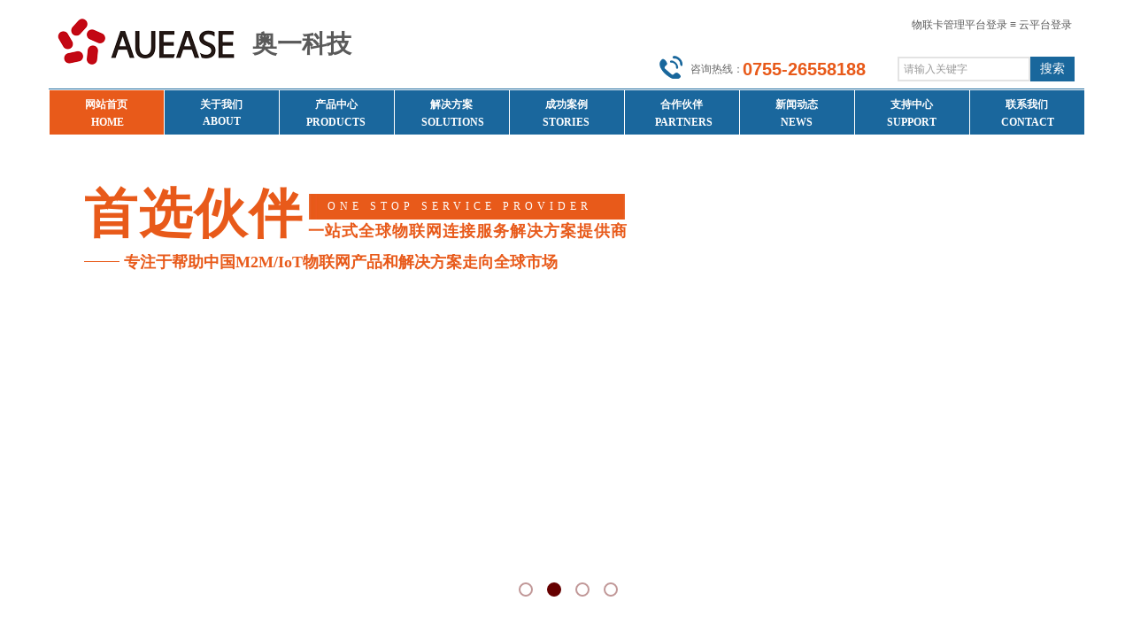

--- FILE ---
content_type: text/html; charset=utf-8
request_url: http://auease.cn/
body_size: 24460
content:
<!DOCTYPE html PUBLIC "-//W3C//DTD XHTML 1.0 Transitional//EN" "http://www.w3.org/TR/xhtml1/DTD/xhtml1-transitional.dtd">
<html xmlns="http://www.w3.org/1999/xhtml" lang="zh-Hans" >
	<head>
		<meta http-equiv="X-UA-Compatible" content="IE=Edge,chrome=1" />
	<meta name="viewport" content="width=1170" />	<meta http-equiv="Content-Type" content="text/html; charset=utf-8" />
		<meta name="format-detection" content="telephone=no" />
	     <meta http-equiv="Cache-Control" content="no-transform"/> 
     <meta http-equiv="Cache-Control" content="no-siteapp"/>
	<title>奥一科技 - 领先一站式物联网全球通讯及产品解决方案商</title>
	<meta name="keywords"  content="奥一科技, AuEase, 智慧物流, 资产监控, 智能集装箱终端, 智能挂车终端, 车队安全管理系统, 冷链物流监控系统, 长效追踪器, GPS定位器, Tracker, 中欧班列, 中欧班列定位器, 卡航, 卡航监控, 运踪监控, 海运监控, 海运轨迹, 10年超长寿命, 宠物定位器, 动物定位器, 卫星通信, 卫星调制解调器, 卫星通信模块, 中国移动,中国电信,中国联通, 挪威电信, 沃达丰, 物联网卡, 流量卡, 物联网SIM卡, 物联SIM卡, 物联网通讯管道, 物联网管理平台, 卡流量查询, 短信服务, 设备诊断, 生命周期管理, 充值续费, LBS服务, LBS定位, M2M卡, M2M SIM, 全球SIM卡, 全球物联网卡, Global SIM, IoT SIM, M2M, IoT, Telenor, Vodafone, AT&amp;T, T-Mobile, Verizon, Telefonica, Orange, Rogers, 车载物联, 智能抄表, 安防监控, 穿戴设备, 智慧医疗, 智慧农业, 移动金融, 智能家居, 消费电子, 智慧环保, 工业控制, 智慧交通" />
	<meta name="description" content="奥一科技是领先的一站式物联网全球通讯服务及产品解决方案商。为客户提供端到端物联网云平台，覆盖全球200多个国家和地区的物联网通讯管道（&gt;500电信运营商网络+GEO/LEO卫星通信）和各类智能终端和传感解决方案，致力于帮助客户降低成本、提升现有业务并且创造新的业务和收入。" />
    
                
			<link rel="shortcut icon" href="http://pmoecb584.pic9.websiteonline.cn/upload/auease_3rtu.ico" type="image/x-icon" />
	<link rel="Bookmark" href="http://pmoecb584.pic9.websiteonline.cn/upload/auease_3rtu.ico" />
		

		<link href="http://static.websiteonline.cn/website/template/default/css/default.css?v=17534100" rel="stylesheet" type="text/css" />
<link href="http://auease.cn/template/default/css/font/font.css?v=15750090" rel="stylesheet" type="text/css" />
<link href="http://auease.cn/template/default/css/wpassword/iconfont.css?v=17496248" rel="stylesheet" type="text/css" />
<link href="http://static.websiteonline.cn/website/plugin/title/css/title.css?v=17083134" rel="stylesheet" type="text/css" />
<link href="http://static.websiteonline.cn/website/plugin/media/css/media.css?v=14077216" rel="stylesheet" type="text/css" />
<link href="http://static.websiteonline.cn/website/plugin/sitesearch/css/sitesearch.css?v=16861948" rel="stylesheet" type="text/css" />
<link href="http://static.websiteonline.cn/website/plugin/unslider/css/unslider.css?v=16086236" rel="stylesheet" type="text/css" />
<link href="http://static.websiteonline.cn/website/plugin/lantern/css/lantern.css?v=17326740" rel="stylesheet" type="text/css" />
<link href="http://static.websiteonline.cn/website/plugin/effectimage/css/effectimage.css?v=17103980" rel="stylesheet" type="text/css" />
<link href="http://static.websiteonline.cn/website/plugin/qr_img/css/qr_img.css?v=14077216" rel="stylesheet" type="text/css" />
<style type="text/css">.prop_rotate_angle sup,.prop_rotate_angle .posblk-deg{font-size:11px; color:#CDCDCD; font-weight:normal; font-style:normal; }ins#qiao-wrap{height:0;} #qiao-wrap{display:block;}
</style><style>.iframebox{background-color:#eeeeee!important;background-image:none!important;}</style> 
</head>
<body  >
<input type="hidden" value="2" name="_user_level_val" />
								<script type="text/javascript" language="javascript" src="http://static.websiteonline.cn/website/script/??libsjq.js,jquery.custom.js,jquery.lazyload.js,jquery.rotateutility.js,lab.js,wopop_all.js,jquery.cookie.js,jquery.simplemodal.js,fullcollumn.js,objectFitPolyfill.min.js,ierotate.js,effects/velocity.js,effects/velocity.ui.js,effects/effects.js,fullpagescroll.js,common.js,heightAdapt.js?v=17573096"></script>
<script type="text/javascript" language="javascript" src="http://static.websiteonline.cn/website/plugin/??media/js/init.js,sitesearch/js/init.js,new_navigation/js/overall.js,new_navigation/styles/hs7/init.js,unslider/js/init.js,picture_hover/js/init.js,effectimage/js/init.js,article_list/js/init.js?v=17636160"></script>
	<script type="text/javascript" language="javascript">
    			var webmodel = {};
	        
    wp_pages_global_func($.extend({
        'isedit': '0',
        'islogin': '0',
        'domain': 'pmoecb584',
        'p_rooturl': 'http://auease.cn',
        'static_rooturl': 'http://static.websiteonline.cn/website',
        'interface_locale': "zh_CN",
        'dev_mode': "0",
        'getsession': ''
    }, {"phpsessionid":"","punyurl":"http:\/\/auease.cn","curr_locale":"zh_CN","mscript_name":"","converted":false}));
    
	</script>

<link href="http://auease.cn/2f88ef02d6883a50a7a58ab65c05d4a2.cssx" rel="stylesheet" /><div id="page_set_css">
</div><input type="hidden" id="page_id" name="page_id" value="72" rpid="72">
<div id="scroll_container" class="scroll_contain" style="">
	    	<div id="scroll_container_bg" style=";">&nbsp;</div>
<script>
initScrollcontainerHeight();	
</script>
     <div id="overflow_canvas_container">        <div id="canvas" style=" margin: 0 auto;width:1170px;;height:1763px">
    <div id='layer023113D9D46B7CA5D9B3FCC0FA0F2220' type='title'  class='cstlayer' style='left: 401px; top: 1459.5px; position: absolute; z-index: 140; width: 150px; height: 27px; '  mid=""    deg='0'><div class="wp-title_content" style="word-wrap: break-word; padding: 0px; border-color: transparent; border-width: 0px; height: 27px; width: 150px; display: block;"><span style="font-family: 微软雅黑; font-size: 18px; color: rgb(7, 112, 186);"><strong>解决方案</strong></span></div>
<script type="text/javascript">
$(function(){
	$('.wp-title_content').each(function(){
		if($(this).find('div').attr('align')=='justify'){
			$(this).find('div').css({'text-justify':'inter-ideograph','text-align':'justify'});
		}
	})	
})
</script>

</div><script>				 $('#layer023113D9D46B7CA5D9B3FCC0FA0F2220').triggerHandler('layer_ready');</script><div id='layerC44177D3230ED2B9C13DB19213977F2B' type='media'  class='cstlayer' style='left: 350px; top: 965.5px; position: absolute; z-index: 138; width: 400px; height: 289px; '  mid=""    deg='0'><script>
create_pc_media_set_pic('layerC44177D3230ED2B9C13DB19213977F2B',false);
</script>
<div class="wp-media_content"  style="overflow: hidden; width: 400px; height: 289px; border-width: 0px; border-style: solid; padding: 0px;" type="0">
<div class="img_over"  style='overflow: hidden; border-color: transparent; border-width: 0px; width: 400px; height: 289px; position: relative;'>

<div class="imgloading" style="z-index:100;"> </div>
<img  id="wp-media-image_layerC44177D3230ED2B9C13DB19213977F2B" onerror="set_thumb_layerC44177D3230ED2B9C13DB19213977F2B(this);" onload="set_thumb_layerC44177D3230ED2B9C13DB19213977F2B(this);" class="paragraph_image"  type="zoom" src="http://pmoecb584.pic9.websiteonline.cn/upload/templatefiles/fs_ku5e.jpg" style="width: 400px; height: 289px;;" />
</div>

</div>
<script>
(function(){
		layer_media_init_func('layerC44177D3230ED2B9C13DB19213977F2B',{"isedit":false,"has_effects":false});
})()
</script>
</div><script>				 $('#layerC44177D3230ED2B9C13DB19213977F2B').triggerHandler('layer_ready');</script><div id="layer00B98D43A310970F844A74D20B04648A" class="full_column"  infixed='1' zindextop='1'  style="width:1170px;position:absolute;top:0px;height:153px;z-index:501;">
    <div class="full_width " style="position:absolute;height:153px;background-color:transparent;background-repeat:no-repeat;background-position:center center;background:;background-image:url('http://pmoecb584.pic9.websiteonline.cn/upload/templatefiles/gg_edpp.png');">		
    </div>
			<div class="full_content" style="width:1170px; position:absolute;left:0;top:0;margin-left: 0px;;height:153px;">
								<div id='layerD0C403AB467B49B5DEB981A0BBE2D891' type='title'  class='cstlayer' style='left: 230px; top: 30px; position: absolute; z-index: 113; width: 130px; height: 44px; '  mid=""  fatherid='layer00B98D43A310970F844A74D20B04648A'    deg='0'><div class="wp-title_content" style="word-wrap: break-word; padding: 0px; border: 0px solid transparent; height: 44px; width: 130px; display: block;"><strong style="font-family: 微软雅黑; font-size: 28px; line-height: 39px;">奥一科技​</strong>​</div>

</div><script>				 $('#layerD0C403AB467B49B5DEB981A0BBE2D891').triggerHandler('layer_ready');</script><div id='layerB1A7D9D79AB3B6342ECD50FBF233AFEE' type='title'  class='cstlayer' style='left: 933px; top: 130px; position: absolute; z-index: 105; width: 84px; height: 19px; '  mid=""  fatherid='layer00B98D43A310970F844A74D20B04648A'    deg='0'><div class="wp-title_content" style="word-wrap: break-word; padding: 0px; border-color: transparent; border-width: 0px; height: 19px; width: 84px; display: block;"><div style="text-align: center;"><font color="#ffffff" face="微软雅黑"><span style="text-transform:uppercase;"><span style="color:#ffffff;"><strong>Support</strong></span></span></font></div></div>

</div><script>				 $('#layerB1A7D9D79AB3B6342ECD50FBF233AFEE').triggerHandler('layer_ready');</script><div id='layer3F3EF64DAC1BBE0A2E0576757FE7C319' type='sitesearch'  class='cstlayer' style='left: 959px; top: 64px; position: absolute; z-index: 108; width: 200px; height: 30px; '  mid=""  fatherid='layer00B98D43A310970F844A74D20B04648A'    deg='0'><div class="wp-sitesearch_content" style="word-wrap: break-word; padding: 0px; border: 0px solid transparent; width: 200px; height: 30px;">
	<div class="wp-sitesearch_container" skin="skin4" type="all" opn="0">
		<script type="text/javascript">
	
</script>

<div class="searchbox">
    <div style="display: flex;">
        <div class="ninputs">
            <input type="text" class="searchbox_txt" name="keywords" value="请输入关键字" ></div>
        <input type="hidden" name="searchcontent" value="product"/>
        <div class="sright"> <div class="searchbox_btn">搜索</div></div>
    </div>
    </div>


<script language="javascript">	

	var dom=$("#layer3F3EF64DAC1BBE0A2E0576757FE7C319");
                var width_xz=0;
	if($.browser.msie && $.browser.version>=9){ width_xz=4;}
	dom.find('.searchbox_txt').css({'width':(dom.width()-width_xz-dom.find('.searchbox_btn').outerWidth(true))-10-4+'px'});
                //key hide show
        dom.find(".searchbox_txt").click(function () {
             if ($(this).val() == "请输入关键字") {
                 $(this).attr("value","");
             }
        });
        dom.find(".searchbox_txt").blur(function () {
            if ($(this).val() == "") {
                $(this).attr('value','请输入关键字')
            }
        });

        </script>
            <div class="searchtype" style='display:none;' >
			<input type="radio" name="c_layer3F3EF64DAC1BBE0A2E0576757FE7C319" value="title"  class="catetype"/><span class="s_title">名称</span><input type="radio" name="c_layer3F3EF64DAC1BBE0A2E0576757FE7C319" value="intro" class="catetype"/><span  class="s_description">描述</span><input type="radio" name="c_layer3F3EF64DAC1BBE0A2E0576757FE7C319" value="content" class="catetype"/><span  class="s_content">内容</span>		</div>
	</div>

<script language="javascript">
var wp_productsearchcache = null;
$('body').data('wp_searchcache',wp_productsearchcache);
(function(){
var urldata = null;
var param={"layer_id":"layer3F3EF64DAC1BBE0A2E0576757FE7C319","skin":"skin4","article_page":"-1","product_page":"-1","payknow_page":-1,"article_pageres":"-1","product_pageres":"-1","openArticleUrl":0,"openPayknowUrl":0,"search_type":0,"sswitch":"1","wordsplist":"0","openProductUrl":0,"search_listNum":"10","extend_content":{"mode":"skins","skin":"skin4","sshinput_txtcolor":"#999999","sshinputborder_txtcolor":"#e3e3e3","sshinputborder_txtsize":"2","sshbtn_txtsize":"14","sshbtn_txtbold":"normal","sshbtn_txtcolor":"#ffffff","sshbtnborder_txtcolor":"#fff","sshbtnborder_txtsize":"0","sshbtn_bgcolor_txtcolor":"#19679c","sshbtn_bgcolor_hover_txtcolor":"#f52b00","sshinput_txtfamily":"Microsoft YaHei","sshbtn_txtfamily":"Microsoft YaHei","sitesearchshow":"0","sshinput_txtsize":"12","ssbeijing_txtcolor":"transparent","sshinput_txtbold":"normal","sshbtn_bg_txtcolor":"https:\/\/static.websiteonline.cn\/website\/plugin\/sitesearch\/styles\/skin5\/bg.jpg","sshbtn_bg_hover_txtcolor":"https:\/\/static.websiteonline.cn\/website\/plugin\/sitesearch\/styles\/skin5\/bg0.jpg","sshbtn_bigbg_txtcolor":"https:\/\/static.websiteonline.cn\/website\/plugin\/sitesearch\/styles\/skin6\/bg.jpg"},"sshdefalutshow":"0","langs":{"Search Pro":"\u4ea7\u54c1","Search Result":"\u641c\u7d22\u7ed3\u679c\u9875\u9762","Name":"\u540d\u79f0","Description":"\u63cf\u8ff0","Search Art":"\u6587\u7ae0","Search Title":"\u6807\u9898","Search Summary":"\u6458\u8981"},"editmode":0};
var $curlayer = $('#layer3F3EF64DAC1BBE0A2E0576757FE7C319');
$curlayer.mod_property({"extend_content":{"mode":"skins","skin":"skin4","sshinput_txtcolor":"#999999","sshinputborder_txtcolor":"#e3e3e3","sshinputborder_txtsize":"2","sshbtn_txtsize":"14","sshbtn_txtbold":"normal","sshbtn_txtcolor":"#ffffff","sshbtnborder_txtcolor":"#fff","sshbtnborder_txtsize":"0","sshbtn_bgcolor_txtcolor":"#19679c","sshbtn_bgcolor_hover_txtcolor":"#f52b00","sshinput_txtfamily":"Microsoft YaHei","sshbtn_txtfamily":"Microsoft YaHei","sitesearchshow":"0","sshinput_txtsize":"12","ssbeijing_txtcolor":"transparent","sshinput_txtbold":"normal","sshbtn_bg_txtcolor":"https:\/\/static.websiteonline.cn\/website\/plugin\/sitesearch\/styles\/skin5\/bg.jpg","sshbtn_bg_hover_txtcolor":"https:\/\/static.websiteonline.cn\/website\/plugin\/sitesearch\/styles\/skin5\/bg0.jpg","sshbtn_bigbg_txtcolor":"https:\/\/static.websiteonline.cn\/website\/plugin\/sitesearch\/styles\/skin6\/bg.jpg"}});
param['wp_productsearchcache']=wp_productsearchcache;

var searchFlag = 4;

layer_sitesearch_init_func(param,urldata,searchFlag);
})()
</script>
</div>
</div><script>				 $('#layer3F3EF64DAC1BBE0A2E0576757FE7C319').triggerHandler('layer_ready');</script><div id='layer7EB7D8BB0D8FA101A67115EE14C0DD87' type='title'  class='cstlayer' style='left: 784px; top: 60px; position: absolute; z-index: 130; width: 150px; height: 29px; '  mid=""  fatherid='layer00B98D43A310970F844A74D20B04648A'    deg='0'><div class="wp-title_content" style="word-wrap: break-word; padding: 0px; border-color: transparent; border-width: 0px; height: 29px; width: 150px; display: block;"><span style="font-size: 24px; color: rgb(232, 90, 26);"><strong><span style="font-size: 20px;">0755-26558188</span>​</strong></span></div>

</div><script>				 $('#layer7EB7D8BB0D8FA101A67115EE14C0DD87').triggerHandler('layer_ready');</script><div id='layer44EF32C4F57CE9AEC82708349F9E049A' type='title'  class='cstlayer' style='left: 414px; top: 130px; position: absolute; z-index: 111; width: 84px; height: 19px; '  mid=""  fatherid='layer00B98D43A310970F844A74D20B04648A'    deg='0'><div class="wp-title_content" style="word-wrap: break-word; padding: 0px; border-color: transparent; border-width: 0px; height: 19px; width: 84px; display: block;"><div style="text-align: center;"><font color="#ffffff" face="微软雅黑"><strong>SOLUTIONS</strong></font></div></div>

</div><script>				 $('#layer44EF32C4F57CE9AEC82708349F9E049A').triggerHandler('layer_ready');</script><div id='layerD08368AEC93265CB5BED647310AC84F4' type='title'  class='cstlayer' style='left: 535px; top: 130px; position: absolute; z-index: 110; width: 99px; height: 19px; '  mid=""  fatherid='layer00B98D43A310970F844A74D20B04648A'    deg='0'><div class="wp-title_content" style="word-wrap: break-word; padding: 0px; border: 0px solid transparent; height: 19px; width: 99px; display: block;"><div style="text-align: center;"><font color="#ffffff" face="微软雅黑"><span style="text-transform: uppercase;"><strong>sTORIES</strong></span></font></div></div>

</div><script>				 $('#layerD08368AEC93265CB5BED647310AC84F4').triggerHandler('layer_ready');</script><div id='layer1C6D3C90E0354FF8D38D883BFF467A6F' type='title'  class='cstlayer' style='left: 1064px; top: 130px; position: absolute; z-index: 104; width: 84px; height: 19px; '  mid=""  fatherid='layer00B98D43A310970F844A74D20B04648A'    deg='0'><div class="wp-title_content" style="word-wrap: break-word; padding: 0px; border: 0px solid transparent; height: 19px; width: 84px; display: block;"><div style="text-align: center;"><font color="#ffffff" face="微软雅黑"><a href="http://auease.cn/contact"><span style="color:#ffffff;"><strong>CONTACT</strong></span></a></font></div></div>

</div><script>				 $('#layer1C6D3C90E0354FF8D38D883BFF467A6F').triggerHandler('layer_ready');</script><div id='layerB2920EF10EC2F62B438F5FAAB4961390' type='title'  class='cstlayer' style='left: 725px; top: 70px; position: absolute; z-index: 115; width: 68px; height: 19px; '  mid=""  fatherid='layer00B98D43A310970F844A74D20B04648A'    deg='0'><div class="wp-title_content" style="word-wrap: break-word; padding: 0px; border-color: transparent; border-width: 0px; height: 19px; width: 68px; display: block;"><span style="font-family: 微软雅黑; color: rgb(102, 102, 102);">咨询热线：</span></div>

</div><script>				 $('#layerB2920EF10EC2F62B438F5FAAB4961390').triggerHandler('layer_ready');</script><div id='layerFB3013ECCC4C51E75C7B7B69B144AFDE' type='media'  class='cstlayer' style='left: 690px; top: 63px; position: absolute; z-index: 116; width: 26px; height: 26px; '  mid=""  fatherid='layer00B98D43A310970F844A74D20B04648A'    deg='0'><script>
create_pc_media_set_pic('layerFB3013ECCC4C51E75C7B7B69B144AFDE',false);
</script>
<div class="wp-media_content"  style="overflow: hidden; width: 26px; height: 26px; border-width: 0px; border-style: solid; padding: 0px;" type="0">
<div class="img_over"  style='overflow: hidden; border-color: transparent; border-width: 0px; width: 26px; height: 26px; position: relative;'>

<div class="imgloading" style="z-index:100;"> </div>
<img  id="wp-media-image_layerFB3013ECCC4C51E75C7B7B69B144AFDE" onerror="set_thumb_layerFB3013ECCC4C51E75C7B7B69B144AFDE(this);" onload="set_thumb_layerFB3013ECCC4C51E75C7B7B69B144AFDE(this);" class="paragraph_image"  type="zoom" src="http://pmoecb584.pic9.websiteonline.cn/upload/templatefiles/1_0oc0.png" style="width: 26px; height: 26px;;" />
</div>

</div>
<script>
(function(){
		layer_media_init_func('layerFB3013ECCC4C51E75C7B7B69B144AFDE',{"isedit":false,"has_effects":false});
})()
</script>
</div><script>				 $('#layerFB3013ECCC4C51E75C7B7B69B144AFDE').triggerHandler('layer_ready');</script><div id='layerBF20F1D24D8A937C5ADDE4F0ED1C6525' type='title'  class='cstlayer' style='left: 675px; top: 130px; position: absolute; z-index: 107; width: 84px; height: 19px; '  mid=""  fatherid='layer00B98D43A310970F844A74D20B04648A'    deg='0'><div class="wp-title_content" style="word-wrap: break-word; padding: 0px; border-color: transparent; border-width: 0px; height: 19px; width: 84px; display: block;"><div style="text-align: center;"><font color="#ffffff" face="微软雅黑"><span style="text-transform: uppercase;"><strong>pARTNERS</strong></span></font></div></div>

</div><script>				 $('#layerBF20F1D24D8A937C5ADDE4F0ED1C6525').triggerHandler('layer_ready');</script><div id='layer27166CD5F2AF0EC579474948D5157083' type='title'  class='cstlayer' style='left: 803px; top: 130px; position: absolute; z-index: 106; width: 84px; height: 19px; '  mid=""  fatherid='layer00B98D43A310970F844A74D20B04648A'    deg='0'><div class="wp-title_content" style="word-wrap: break-word; padding: 0px; border-color: transparent; border-width: 0px; height: 19px; width: 84px; display: block;"><div style="text-align: center;"><font color="#ffffff" face="微软雅黑"><span style="text-transform:uppercase;"><a href="http://auease.cn/news"><span style="color:#ffffff;"><strong>news</strong></span></a></span></font></div></div>

</div><script>				 $('#layer27166CD5F2AF0EC579474948D5157083').triggerHandler('layer_ready');</script><div id='layer11333B0A02C6FB17099F2967758509CF' type='title'  class='cstlayer' style='left: 153px; top: 129px; position: absolute; z-index: 112; width: 84px; height: 19px; display: block; '  mid=""  fatherid='layer00B98D43A310970F844A74D20B04648A'    deg='0'><div class="wp-title_content" style="word-wrap: break-word; padding: 0px; border: 0px solid transparent; height: 19px; width: 84px; display: block;"><div style="text-align: center;"><font color="#ffffff" face="微软雅黑"><a href="http://auease.cn/about"><span style="color:#ffffff;"><strong>ABOUT</strong></span></a></font></div></div>

</div><script>				 $('#layer11333B0A02C6FB17099F2967758509CF').triggerHandler('layer_ready');</script><div id='layerC85636F175E135F45BD404FCB9B7FB6C' type='title'  class='cstlayer' style='left: 282px; top: 130px; position: absolute; z-index: 102; width: 84px; height: 19px; '  mid=""  fatherid='layer00B98D43A310970F844A74D20B04648A'    deg='0'><div class="wp-title_content" style="word-wrap: break-word; padding: 0px; border: 0px solid transparent; height: 19px; width: 84px; display: block;"><div style="text-align: center;"><font color="#ffffff" face="微软雅黑"><strong>PRODUCTS</strong></font></div></div>

</div><script>				 $('#layerC85636F175E135F45BD404FCB9B7FB6C').triggerHandler('layer_ready');</script><div id='layer16416D1E261879A468420F55BB01B183' type='media'  class='cstlayer' style='left: 10px; top: 21px; position: absolute; z-index: 103; width: 200px; height: 52px; '  mid=""  fatherid='layer00B98D43A310970F844A74D20B04648A'    deg='0'><script>
create_pc_media_set_pic('layer16416D1E261879A468420F55BB01B183',false);
</script>
<div class="wp-media_content"  style="overflow: hidden; width: 200px; height: 52px; border-width: 0px; border-style: solid; padding: 0px;" type="0">
<div class="img_over"  style='overflow: hidden; border-color: transparent; border-width: 0px; width: 200px; height: 52px; position: relative;'>

<div class="imgloading" style="z-index:100;"> </div>
<img  id="wp-media-image_layer16416D1E261879A468420F55BB01B183" onerror="set_thumb_layer16416D1E261879A468420F55BB01B183(this);" onload="set_thumb_layer16416D1E261879A468420F55BB01B183(this);" class="paragraph_image"  type="zoom" src="http://pmoecb584.pic9.websiteonline.cn/upload/auease_logo.png" style="width: 200px; height: 52px;;" alt="AUEASE" title="AUEASE"/>
</div>

</div>
<script>
(function(){
		layer_media_init_func('layer16416D1E261879A468420F55BB01B183',{"isedit":false,"has_effects":false});
})()
</script>
</div><script>				 $('#layer16416D1E261879A468420F55BB01B183').triggerHandler('layer_ready');</script><div id='layer4CAA01AF67FF96ED6924A88BC40A1266' type='line'  class='cstlayer' style='left: 0px; top: 85px; position: absolute; z-index: 101; width: 1170px; height: 31px; '  mid=""  fatherid='layer00B98D43A310970F844A74D20B04648A'    deg='0'><div class="wp-line_content" style="padding: 0px; border: 0px solid transparent; overflow: hidden; width: 1170px; height: 31px;"><div class="wpline-wrapper horizontal-solid"></div><script language="javascript">
</script></div></div><script>				 $('#layer4CAA01AF67FF96ED6924A88BC40A1266').triggerHandler('layer_ready');</script><div id='layer980644F7A3065B8C8882F1E24D743496' type='new_navigation'  class='cstlayer' style='left: 0px; top: 102px; position: absolute; z-index: 100; width: 1170px; height: 50px; '  mid=""  fatherid='layer00B98D43A310970F844A74D20B04648A'    deg='0'><div class="wp-new_navigation_content" style="border: 0px solid transparent; width: 1170px; padding: 0px; background-position: 50% 50%; background-repeat:no-repeat; display: block; overflow: visible; height: auto;;display:block;overflow:hidden;height:0px;" type="0">
<script type="text/javascript"> 
		
		$("#layer980644F7A3065B8C8882F1E24D743496").data("m_show", '');
	</script>
<div skin="hs7" class="nav1 menu_hs7" ishorizon="1" colorstyle="darkgreen" direction="0" more="更多" moreshow="1" morecolor="darkorange" hover="1" hover_scr="0" submethod="0" umenu="0" dmenu="0" sethomeurl="http://auease.cn/home" smcenter="0">
		<ul id="nav_layer980644F7A3065B8C8882F1E24D743496" class="navigation"  style="width:auto;"  >
		<li style="z-index:2;"  class="wp_subtop"  pid="72" ><a  class="  "  href="http://auease.cn">网站首页</a></li><li style="z-index:2;"  class="wp_subtop"  pid="86" ><a  class="  "  href="http://auease.cn/about">关于我们</a></li><li style="z-index:2;"  class="wp_subtop"  pid="87" ><a  class="  "  href="http://auease.cn/products">产品中心</a></li><li style="z-index:2;"  class="wp_subtop"  pid="88" ><a  class="  "  href="http://auease.cn/solutions">解决方案</a></li><li style="z-index:2;"  class="wp_subtop"  pid="89" ><a  class="  "  href="http://auease.cn/stories">成功案例</a></li><li style="z-index:2;"  class="wp_subtop"  pid="90" ><a  class="  "  href="http://auease.cn/partners">合作伙伴</a></li><li style="z-index:2;"  class="wp_subtop"  pid="91" ><a  class="  "  href="http://auease.cn/news">新闻动态</a></li><li style="z-index:2;"  class="wp_subtop"  pid="92" ><a  class="  "  href="http://auease.cn/support">支持中心</a></li><li style="z-index:2;"  class="wp_subtop"  pid="93" ><a  class="  "  href="http://auease.cn/contact">联系我们</a></li>	</ul>
</div>

<script type="text/javascript"> 
				$("#layer980644F7A3065B8C8882F1E24D743496").data("datasty_", '@charset "utf-8";  #nav_layer980644F7A3065B8C8882F1E24D743496,#nav_layer980644F7A3065B8C8882F1E24D743496 ul,#nav_layer980644F7A3065B8C8882F1E24D743496 li{list-style-type:none; margin:0px; padding:0px; border:thin none;}  #nav_layer980644F7A3065B8C8882F1E24D743496 {position:relative;height:54px;line-height:54px; background:url(http://static.websiteonline.cn/website/plugin/new_navigation/styles/hs7/nav_bg.jpg) repeat-x; margin-bottom:10px;padding-left:10px; }  #nav_layer980644F7A3065B8C8882F1E24D743496 li.wp_subtop{padding-left:5px;padding-right:5px;text-align:center;position:relative;float:left;padding-bottom:0px;width:115px;height:54px;line-height:54px;background-image:url(http://static.websiteonline.cn/website/plugin/new_navigation/view/images/png_bg.png);background-repeat:no-repeat;background-position:top right;background-color:transparent;}  #nav_layer980644F7A3065B8C8882F1E24D743496 li.wp_subtop:hover{width:115px;height:54px;line-height:54px;background-image:url(http://static.websiteonline.cn/website/plugin/new_navigation/styles/hs7/li_hover.png);background-color:transparent;background-position:bottom left;background-repeat:repeat-x;}  #nav_layer980644F7A3065B8C8882F1E24D743496 li.wp_subtop>a{white-space:nowrap;display:block;padding:0px;text-decoration:none;font-size:12px;font-family:arial;color:#ffffff;text-align:center;font-weight:normal;font-style:normal; overflow:hidden;}  #nav_layer980644F7A3065B8C8882F1E24D743496 li.wp_subtop>a:hover{font-size:12px;font-family:arial;color:#fff;text-align:center;font-weight:normal;font-style:normal;}  #nav_layer980644F7A3065B8C8882F1E24D743496 ul{position:absolute;left:0px;display:none;padding-left:5px;padding-right:5px;background-image:url(http://static.websiteonline.cn/website/plugin/new_navigation/view/images/png_bg.png);background-color:transparent;margin-left:0px;padding-top:10px; padding-bottom:8px;}  #nav_layer980644F7A3065B8C8882F1E24D743496 ul li{position:relative;text-align:center;padding-bottom:0px;padding-left:5px;padding-right:5px;height:31px;line-height:31px;background-image:url(http://static.websiteonline.cn/website/plugin/new_navigation/view/images/png_bg.png);background-repeat:repeat;background-position:top left;background-color:#516c47;}  #nav_layer980644F7A3065B8C8882F1E24D743496 ul li:hover{height:31px;text-align:center;line-height:31px;padding-left:5px;padding-right:5px; background-image:url(http://static.websiteonline.cn/website/plugin/new_navigation/view/images/png_bg.png);background-repeat:repeat;background-position:top left;background-color:#3a4c34;}  #nav_layer980644F7A3065B8C8882F1E24D743496 ul li a {display:block;font-size:12px;font-family:arial;color:#fff;text-align:center;font-weight:normal;font-style:normal;white-space:nowrap;}  #nav_layer980644F7A3065B8C8882F1E24D743496 ul li a:hover{display:block;font-size:12px;font-family:arial;color:#ffffff;text-align:center;font-weight:normal;font-style:normal;}');
		$("#layer980644F7A3065B8C8882F1E24D743496").data("datastys_", '#nav_layer980644F7A3065B8C8882F1E24D743496{background-color:transparent;} #nav_layer980644F7A3065B8C8882F1E24D743496{background-image:url(http://static.websiteonline.cn/website/plugin/new_navigation/view/images/png_bg.png);} #nav_layer980644F7A3065B8C8882F1E24D743496 li.wp_subtop{background-image:url("http://pmoecb584.pic9.websiteonline.cn/upload/templatefiles/ffs_751z.jpg");} #nav_layer980644F7A3065B8C8882F1E24D743496 li.wp_subtop{background-repeat:no-repeat;} #nav_layer980644F7A3065B8C8882F1E24D743496 li.wp_subtop{background-position:center center;} #nav_layer980644F7A3065B8C8882F1E24D743496 li.wp_subtop:hover{background-image:url("http://pmoecb584.pic9.websiteonline.cn/upload/templatefiles/g_j57q.jpg");} #nav_layer980644F7A3065B8C8882F1E24D743496 li.wp_subtop:hover{background-repeat:no-repeat;} #nav_layer980644F7A3065B8C8882F1E24D743496 li.wp_subtop:hover{background-position:center center;} #nav_layer980644F7A3065B8C8882F1E24D743496{height:50px;}  #nav_layer980644F7A3065B8C8882F1E24D743496 li.wp_subtop{height:50px;}   #nav_layer980644F7A3065B8C8882F1E24D743496 li.wp_subtop:hover{height:50px;}  #nav_layer980644F7A3065B8C8882F1E24D743496 li.wp_subtop>a:hover{font-family:Microsoft YaHei;} #nav_layer980644F7A3065B8C8882F1E24D743496 li.wp_subtop>a{font-family:Microsoft YaHei;}     #nav_layer980644F7A3065B8C8882F1E24D743496 li.wp_subtop{width:120px;} #nav_layer980644F7A3065B8C8882F1E24D743496 li.wp_subtop:hover{width:120px;}    #nav_layer980644F7A3065B8C8882F1E24D743496 li.wp_subtop:hover{line-height:33px;} #nav_layer980644F7A3065B8C8882F1E24D743496 li.wp_subtop{line-height:33px;} #nav_layer980644F7A3065B8C8882F1E24D743496 li.wp_subtop>a{font-weight:bold;}   #nav_layer980644F7A3065B8C8882F1E24D743496 li.wp_subtop>a:hover{font-weight:bold;} #nav_layer980644F7A3065B8C8882F1E24D743496 ul li a{font-weight:bold;} #nav_layer980644F7A3065B8C8882F1E24D743496 ul li a:hover{font-weight:bold;}');
	
			var b_width=parseInt($("#layer980644F7A3065B8C8882F1E24D743496").find('.wp-new_navigation_content').css('border-bottom-width'));
	if(b_width>0){
		$("#nav_layer980644F7A3065B8C8882F1E24D743496").css('margin-bottom','0px');
	}
	</script>

<script type="text/javascript">
function wp_get_navstyle(layer_id,key){
		var navStyle = $.trim($("#"+layer_id).data(key));
		return navStyle;	
	
}	
richtxt('layer980644F7A3065B8C8882F1E24D743496');
</script><script type="text/javascript">
layer_new_navigation_hs7_func({"isedit":false,"layer_id":"layer980644F7A3065B8C8882F1E24D743496","menustyle":"hs7"});

</script><div class="navigation_more" data-more="darkorange" data-typeval="0" data-menudata="&quot;&quot;"></div>
</div>
<script type="text/javascript">
 $(function(){
	layer_new_navigation_content_func({"isedit":false,"layer_id":"layer980644F7A3065B8C8882F1E24D743496","menustyle":"hs7","addopts":{"padding-left":"0"}});
});
</script>

</div><script>				 $('#layer980644F7A3065B8C8882F1E24D743496').triggerHandler('layer_ready');</script><div id='layerB7F3049E97A5C9414814D9C64AD2E36B' type='title'  class='cstlayer' style='left: 24px; top: 130px; position: absolute; z-index: 109; width: 84px; height: 19px; '  mid=""  fatherid='layer00B98D43A310970F844A74D20B04648A'    deg='0'><div class="wp-title_content" style="overflow-wrap: break-word; padding: 0px; border-color: transparent; border-width: 0px; height: 19px; width: 84px; display: block;"><div style="text-align: center;"><span style="font-family: 微软雅黑; line-height: 16.8px; color: rgb(255, 255, 255); font-size: 10px;"><a href="http://auease.cn/home"><span style="color: rgb(255, 255, 255); font-size: 12px; line-height: 140%;"><strong>HOME</strong></span></a></span></div></div>

</div><script>				 $('#layerB7F3049E97A5C9414814D9C64AD2E36B').triggerHandler('layer_ready');</script><div id='layer001846532C9E7601403F548F16F8B1DA' type='title'  class='cstlayer' style='left: 975px; top: 20px; position: absolute; z-index: 114; width: 190px; height: 21px; '  mid=""  fatherid='layer00B98D43A310970F844A74D20B04648A'    deg='0'><div class="wp-title_content" style="overflow-wrap: break-word; padding: 0px; border: 0px solid transparent; height: 21px; width: 190px; display: block;"><a href="http://portal.auease.cn" target="_blank">物联卡管理平台登录</a>&nbsp;<span style="color: rgb(102, 102, 102); line-height: 12px; background-color: rgb(255, 255, 255);">≡ <a href="https://www.link4future.com/" target="_blank" >云平台登录</a></span>​</div>

</div><script>				 $('#layer001846532C9E7601403F548F16F8B1DA').triggerHandler('layer_ready');</script>                                
                                <div class="fullcontent_opacity" style="width: 100%;height: 100%;position: absolute;left: 0;right: 0;top: 0;display:none;"></div>
			</div>
</div>
<script>
        $(".content_copen").live('click',function(){
        $(this).closest(".full_column").hide();
    });
	var $fullwidth=$('#layer00B98D43A310970F844A74D20B04648A .full_width');
	$fullwidth.css({left:0-$('#canvas').offset().left+$('#scroll_container').offset().left-$('#scroll_container').scrollLeft()-$.parseInteger($('#canvas').css("borderLeftWidth")),width:$('#scroll_container_bg').width()});
	$(function () {
				var videoParams={"id":"layer00B98D43A310970F844A74D20B04648A","bgauto":null,"ctauto":null,"bVideouse":null,"cVideouse":null,"bgvHeight":null,"bgvWidth":null};
		fullcolumn_bgvideo_init_func(videoParams);
                var bgHoverParams={"full":{"hover":null,"opacity":null,"bg":"transparent","id":"layer00B98D43A310970F844A74D20B04648A","bgopacity":null,"zindextopcolorset":""},"full_con":{"hover":null,"opacity":null,"bg":null,"id":"layer00B98D43A310970F844A74D20B04648A","bgopacity":null}};
		fullcolumn_HoverInit(bgHoverParams);
        });
</script>


<div id='layer186FC32533FD091FD488573F8B8B8550' type='title'  class='cstlayer' style='left: 0px; top: 1459.5px; position: absolute; z-index: 129; width: 150px; height: 27px; '  mid=""    deg='0'><div class="wp-title_content" style="word-wrap: break-word; padding: 0px; border-color: transparent; border-width: 0px; height: 27px; width: 150px; display: block;"><span style="font-family: 微软雅黑; font-size: 18px; color: rgb(7, 112, 186);"><strong>联系我们</strong></span></div>

</div><script>				 $('#layer186FC32533FD091FD488573F8B8B8550').triggerHandler('layer_ready');</script><div id='layerEFD053F559F02F77E371D33B405D79C4' type='line'  class='cstlayer' style='left: 0px; top: 1476.5px; position: absolute; z-index: 130; width: 380px; height: 31px; '  mid=""    deg='0'><div class="wp-line_content" style="padding: 0px; border: 0px solid transparent; overflow: hidden; width: 380px; height: 31px;"><div class="wpline-wrapper horizontal-solid"></div><script language="javascript">
</script></div></div><script>				 $('#layerEFD053F559F02F77E371D33B405D79C4').triggerHandler('layer_ready');</script><div id='layerF0A7364CD355765BFBFA03CC77069889' type='title'  class='cstlayer' style='left: 29px; top: 1610.67px; position: absolute; z-index: 170; width: 198px; height: 20px; '  mid=""    deg='0'><div class="wp-title_content" style="word-wrap: break-word; padding: 0px; border-color: transparent; border-width: 0px; height: 20px; width: 197px; display: block;"><font face="微软雅黑">微信公众号ID：<span style="font-size: 12px;">AUEASE</span></font></div>

</div><script>				 $('#layerF0A7364CD355765BFBFA03CC77069889').triggerHandler('layer_ready');</script><div id='layer3BD37DFD2BF9A2598EA006CC99E80639' type='unslider'  class='cstlayer' style='left: 0px; top: 0px; position: absolute; z-index: 119; width: 1170px; height: 700px; '  mid=""    deg='0'><style>
#layer3BD37DFD2BF9A2598EA006CC99E80639html5zoo-1{
	margin:0 auto;
}
</style>
<div id="layer3BD37DFD2BF9A2598EA006CC99E80639_content" class="wp-unslider_content" style="overflow: hidden; border: none; left: -50px; width: 1270px; height: 700px; position: absolute;">
<script type="text/javascript">
	 
</script>

<!-- loop star -->
<div id="layer3BD37DFD2BF9A2598EA006CC99E80639html5zoo-1">
    <ul class="html5zoo-slides" style="display:none;">
  
        <li><img  src="http://pmoecb584.pic9.websiteonline.cn/upload/templatefiles/vsaa_w4b4.jpg" class="html5lightbox" /></a></li>
  
        <li><img  src="http://pmoecb584.pic9.websiteonline.cn/upload/templatefiles/vf_ckov.jpg" class="html5lightbox" /></a></li>
  
        <li><img  src="http://pmoecb584.pic9.websiteonline.cn/upload/pic_1920x700.jpg" class="html5lightbox" /></a></li>
  
        <li><img  src="http://pmoecb584.pic9.websiteonline.cn/upload/pic_1920x700_hb.jpg" class="html5lightbox" /></a></li>
    </ul>
</div>
<!-- loop end -->

<script language="javascript">
(function(){
		var layerparams={"layerid":"layer3BD37DFD2BF9A2598EA006CC99E80639","pstyle":"none","plborder_size":"0","interval":4000,"autoplays":"true","title_size":"40","title_family":"SimSun","title_color":"#FFFFFF","easing":"all","show_title":"0","show_nav":"1","navigation_style":"01","navbg_hover_color":"#660000","nav_margin_bottom_size":"25","nav_arrow":"1","arrow_left":"template\/default\/images\/left_arrow.png","arrow_right":"template\/default\/images\/right_arrow.png","nav_margin_left_size":"25","nav_margin_right_size":"25","skin":"01","default_show":"1","hover_show":"0","pauseonmouseover":"1","nav_arrow_w_size":"32","nav_arrow_h_size":"32","iconstyle":"01","nav_height_size":"2","wsize":null,"editMode":false,"unslideradapt":null};
	layer_unslider_init_func(layerparams);
})()  
</script>
</div>
</div><script>				 $('#layer3BD37DFD2BF9A2598EA006CC99E80639').triggerHandler('layer_ready');</script><div id='layerB7152024F57E2C027B3ADD32C7A5FC64' type='title'  class='cstlayer' style='left: 802px; top: 1459.5px; position: absolute; z-index: 168; width: 150px; height: 27px; '  mid=""    deg='0'><div class="wp-title_content" style="word-wrap: break-word; padding: 0px; border-color: transparent; border-width: 0px; height: 27px; width: 150px; display: block;"><span style="font-family: 微软雅黑; font-size: 18px; color: rgb(7, 112, 186);"><strong>人才招聘</strong></span></div>

</div><script>				 $('#layerB7152024F57E2C027B3ADD32C7A5FC64').triggerHandler('layer_ready');</script><div id='layerADE11EC8A625F28D1B588A057A6D05AF' type='line'  class='cstlayer' style='left: 400px; top: 1476.5px; position: absolute; z-index: 158; width: 375px; height: 31px; '  mid=""    deg='0'><div class="wp-line_content" style="padding: 0px; border: 0px solid transparent; overflow: hidden; width: 375px; height: 31px;"><div class="wpline-wrapper horizontal-solid"></div><script language="javascript">
</script></div></div><script>				 $('#layerADE11EC8A625F28D1B588A057A6D05AF').triggerHandler('layer_ready');</script><div id='layer6FE7FC11A5AA7C52F97C6DD32021E06C' type='line'  class='cstlayer' style='left: 800px; top: 1476.5px; position: absolute; z-index: 162; width: 370px; height: 31px; '  mid=""    deg='0'><div class="wp-line_content" style="padding: 0px; border: 0px solid transparent; overflow: hidden; width: 370px; height: 31px;"><div class="wpline-wrapper horizontal-solid"></div><script language="javascript">
</script></div></div><script>				 $('#layer6FE7FC11A5AA7C52F97C6DD32021E06C').triggerHandler('layer_ready');</script><div id='layer12095B77BF3469A8584D43DEAEE1A19F' type='title'  class='cstlayer' style='left: 40px; top: 200px; position: absolute; z-index: 136; width: 253px; height: 80px; '  mid=""    deg='0'><div class="wp-title_content" style="word-wrap: break-word; padding: 0px; border: 0px solid transparent; height: 80px; width: 253px; display: block;"><span style="font-size: 60px; font-family: 微软雅黑; letter-spacing: 2px; color: rgb(232, 90, 26);"><strong>首选伙伴</strong></span></div>

</div><script>				 $('#layer12095B77BF3469A8584D43DEAEE1A19F').triggerHandler('layer_ready');</script><div id='layer7FCDD9E3DF4031364D95CA33BB3FD51C' type='media'  class='cstlayer' style='left: 294px; top: 219px; position: absolute; z-index: 132; width: 357px; height: 29px; '  mid=""    deg='0'><script>
create_pc_media_set_pic('layer7FCDD9E3DF4031364D95CA33BB3FD51C',false);
</script>
<div class="wp-media_content"  style="overflow: hidden; width: 357px; height: 29px; border-width: 0px; border-style: solid; padding: 0px;" type="0">
<div class="img_over"  style='overflow: hidden; border-color: transparent; border-width: 0px; width: 357px; height: 29px; position: relative;'>

<div class="imgloading" style="z-index:100;"> </div>
<img  id="wp-media-image_layer7FCDD9E3DF4031364D95CA33BB3FD51C" onerror="set_thumb_layer7FCDD9E3DF4031364D95CA33BB3FD51C(this);" onload="set_thumb_layer7FCDD9E3DF4031364D95CA33BB3FD51C(this);" class="paragraph_image"  type="zoom" src="http://pmoecb584.pic9.websiteonline.cn/upload/templatefiles/rr_a83q.jpg" style="width: 357px; height: auto; top: -4px; left: 0px; position: relative;;" />
</div>

</div>
<script>
(function(){
		layer_media_init_func('layer7FCDD9E3DF4031364D95CA33BB3FD51C',{"isedit":false,"has_effects":false});
})()
</script>
</div><script>				 $('#layer7FCDD9E3DF4031364D95CA33BB3FD51C').triggerHandler('layer_ready');</script><div id='layerCA7C2A0FE339127547828D200EDF6E89' type='title'  class='cstlayer' style='left: 299px; top: 225px; position: absolute; z-index: 144; width: 331px; height: 19px; '  mid=""    deg='0'><div class="wp-title_content" style="word-wrap: break-word; padding: 0px; border: 0px solid transparent; height: 19px; width: 331px; display: block;"><div style="text-align: center;"><font color="#ffffff" face="Times New Roman" style="line-height: 140%;"><span style="letter-spacing: 5px; text-transform: uppercase;">ONE STOP SERVICE PROVIDER​</span></font>​</div></div>

</div><script>				 $('#layerCA7C2A0FE339127547828D200EDF6E89').triggerHandler('layer_ready');</script><div id='layerF826EBFED2C59BCC434B280BAA4D384E' type='title'  class='cstlayer' style='left: 293px; top: 249px; position: absolute; z-index: 164; width: 367px; height: 27px; '  mid=""    deg='0'><div class="wp-title_content" style="word-wrap: break-word; padding: 0px; border: 0px solid transparent; height: 27px; width: 367px; display: block;"><font color="#e85a1a" face="微软雅黑" size="4"><span style="letter-spacing: 1px; line-height: 25px;"><b>一站式全球物联网连接服务解决方案提供商</b></span></font></div>

</div><script>				 $('#layerF826EBFED2C59BCC434B280BAA4D384E').triggerHandler('layer_ready');</script><div id='layer1E93D63432F245BDC1DDB8A8A7EE098F' type='line'  class='cstlayer' style='left: 40px; top: 280px; position: absolute; z-index: 152; width: 40px; height: 31px; display: block; '  mid=""    deg='0'><div class="wp-line_content" style="padding: 0px; border: 0px solid transparent; overflow: hidden; width: 40px; height: 31px;"><div class="wpline-wrapper horizontal-solid"></div><script language="javascript">
</script></div></div><script>				 $('#layer1E93D63432F245BDC1DDB8A8A7EE098F').triggerHandler('layer_ready');</script><div id='layer9D3D589290E617D6E368A74471549F11' type='title'  class='cstlayer' style='left: 85px; top: 287px; position: absolute; z-index: 156; width: 513px; height: 19px; display: block; '  mid=""    deg='0'><div class="wp-title_content" style="word-wrap: break-word; padding: 0px; border: 0px solid transparent; height: 19px; width: 513px; display: block;"><h1><font color="#e85a1a" face="微软雅黑"><span style="font-size: 18px; line-height: 19px;">专注于帮助中国M2M/IoT物联网产品和解决方案走向全球市场​</span></font></h1></div>

</div><script>				 $('#layer9D3D589290E617D6E368A74471549F11').triggerHandler('layer_ready');</script><div id='layer7B5A9E649342FEAB21E927455D5D798E' type='picture_hover'  class='cstlayer' style='left: 0px; top: 738px; position: absolute; z-index: 172; width: 1170px; height: 151px; '  mid=""    deg='0'><div class="wp-picture_hover_content" style="overflow: hidden; border: 0px solid transparent; width: 1170px; height: 151px; padding: 0px;">
<div class="st-slidecontent" id="layer7B5A9E649342FEAB21E927455D5D798E_stslider">
  <script type="text/javascript"> 
     
</script>
<!-- MAIN CONTENT --> 
<div class="imgloading" style="z-index:100;"> </div>
<div class="main-pichover-content layer7B5A9E649342FEAB21E927455D5D798E">
    <div class="worksbox" id="worksbox0"><a href="#"  ><p class="phbox"><img class="phfront" src="http://pmoecb584.pic9.websiteonline.cn/upload/templatefiles/1_loi6.png" alt="" /><img class="phback" src="http://pmoecb584.pic9.websiteonline.cn/upload/templatefiles/2_cp77.png" alt="" /></p></a></div><div class="worksbox" id="worksbox1"><a href="#"  ><p class="phbox"><img class="phfront" src="http://pmoecb584.pic9.websiteonline.cn/upload/templatefiles/3_019i.png" alt="" /><img class="phback" src="http://pmoecb584.pic9.websiteonline.cn/upload/templatefiles/4_7v8r.png" alt="" /></p></a></div><div class="worksbox" id="worksbox2"><a href="#"  ><p class="phbox"><img class="phfront" src="http://pmoecb584.pic9.websiteonline.cn/upload/templatefiles/6_jika.png" alt="" /><img class="phback" src="http://pmoecb584.pic9.websiteonline.cn/upload/templatefiles/5_4yn6.png" alt="" /></p></a></div><div class="worksbox" id="worksbox3"><a href="#"  ><p class="phbox"><img class="phfront" src="http://pmoecb584.pic9.websiteonline.cn/upload/templatefiles/7_u129.png" alt="" /><img class="phback" src="http://pmoecb584.pic9.websiteonline.cn/upload/templatefiles/8_i4hw.png" alt="" /></p></a></div></div>
<script type="text/javascript">
$(function () {
    	var boxh = parseInt('151'),boxw = parseInt('275'),speed = parseInt('300');
	var jsparams={"layerid":"layer7B5A9E649342FEAB21E927455D5D798E","hover_effect":"default","jsindex":0};jsparams.boxh=boxh;jsparams.boxw=boxw;jsparams.speed=speed;
	layer_picture_hover_mouse_event(jsparams);	var boxh = parseInt('151'),boxw = parseInt('275'),speed = parseInt('300');
	var jsparams={"layerid":"layer7B5A9E649342FEAB21E927455D5D798E","hover_effect":"default","jsindex":1};jsparams.boxh=boxh;jsparams.boxw=boxw;jsparams.speed=speed;
	layer_picture_hover_mouse_event(jsparams);	var boxh = parseInt('151'),boxw = parseInt('275'),speed = parseInt('300');
	var jsparams={"layerid":"layer7B5A9E649342FEAB21E927455D5D798E","hover_effect":"default","jsindex":2};jsparams.boxh=boxh;jsparams.boxw=boxw;jsparams.speed=speed;
	layer_picture_hover_mouse_event(jsparams);	var boxh = parseInt('151'),boxw = parseInt('275'),speed = parseInt('300');
	var jsparams={"layerid":"layer7B5A9E649342FEAB21E927455D5D798E","hover_effect":"default","jsindex":3};jsparams.boxh=boxh;jsparams.boxw=boxw;jsparams.speed=speed;
	layer_picture_hover_mouse_event(jsparams);	// 取消（每行）最右边图片容器的内右边距(bug#4396)
	if ($._parseFloat("15") > 0) {
		var $B = $('#layer7B5A9E649342FEAB21E927455D5D798E .worksbox'),
		bp = ["3"];
		if (bp.length > 0) for(var i in bp) $B.filter(':eq('+bp[i]+')').addClass("linend");
		else $B.filter(':last').addClass("linend");
		bp = $B = null;
	}
});
</script></div> 
	
<script language="javascript">
layer_picture_hover_createfuncs();
</script>
</div>
</div><script>				 $('#layer7B5A9E649342FEAB21E927455D5D798E').triggerHandler('layer_ready');</script><div id='layerEAC4BAA5E85591B9B6949E061ADCFD6E' type='title'  class='cstlayer' style='left: 726px; top: 800px; position: absolute; z-index: 176; width: 113px; height: 24px; '  mid=""    deg='0'><div class="wp-title_content" style="word-wrap: break-word; padding: 0px; border-color: transparent; border-width: 0px; height: 24px; width: 113px; display: block;"><font color="#ffffff" face="微软雅黑"><span style="font-size: 16px; line-height: 22.4px;">行业解决方案</span></font></div>

</div><script>				 $('#layerEAC4BAA5E85591B9B6949E061ADCFD6E').triggerHandler('layer_ready');</script><div id='layer787DD09E636F04738A095D25A97529E0' type='title'  class='cstlayer' style='left: 1036px; top: 800px; position: absolute; z-index: 177; width: 92px; height: 24px; '  mid=""    deg='0'><div class="wp-title_content" style="word-wrap: break-word; padding: 0px; border-color: transparent; border-width: 0px; height: 24px; width: 92px; display: block;"><font color="#ffffff" face="微软雅黑" size="3"><span style="line-height: 22.3999996185303px;">咨询服务</span></font></div>

</div><script>				 $('#layer787DD09E636F04738A095D25A97529E0').triggerHandler('layer_ready');</script><div id='layer85E7E798607195914798251628BD718F' type='title'  class='cstlayer' style='left: 129px; top: 800px; position: absolute; z-index: 175; width: 139px; height: 24px; '  mid=""    deg='0'><div class="wp-title_content" style="word-wrap: break-word; padding: 0px; border-color: transparent; border-width: 0px; height: 24px; width: 139px; display: block;"><font color="#ffffff" face="微软雅黑" size="3"><span style="line-height: 22px;">国内物联数据服务</span></font></div>

</div><script>				 $('#layer85E7E798607195914798251628BD718F').triggerHandler('layer_ready');</script><div id='layer3DE484498680345864E5BA5AD49A8949' type='title'  class='cstlayer' style='left: 427px; top: 800px; position: absolute; z-index: 174; width: 139px; height: 24px; '  mid=""    deg='0'><div class="wp-title_content" style="word-wrap: break-word; padding: 0px; border-color: transparent; border-width: 0px; height: 24px; width: 139px; display: block;"><font color="#ffffff" face="微软雅黑" size="3"><span style="line-height: 22px;">海外物联数据服务</span></font></div>

</div><script>				 $('#layer3DE484498680345864E5BA5AD49A8949').triggerHandler('layer_ready');</script><div id='layerC61FE976E15BE59FE9720A31C7FCE61E' type='title'  class='cstlayer' style='left: 780px; top: 926px; position: absolute; z-index: 125; width: 150px; height: 27px; '  mid=""    deg='0'><div class="wp-title_content" style="word-wrap: break-word; padding: 0px; border-color: transparent; border-width: 0px; height: 27px; width: 150px; display: block;"><span style="font-family: 微软雅黑; font-size: 18px; color: rgb(7, 112, 186);"><strong>新闻动态</strong></span></div>

</div><script>				 $('#layerC61FE976E15BE59FE9720A31C7FCE61E').triggerHandler('layer_ready');</script><div id='layer9B906A4BC52C07D1A402BA4AEC4B5798' type='title'  class='cstlayer' style='left: 0px; top: 927px; position: absolute; z-index: 122; width: 150px; height: 27px; '  mid=""    deg='0'><div class="wp-title_content" style="word-wrap: break-word; padding: 0px; border-color: transparent; border-width: 0px; height: 27px; width: 150px; display: block;"><span style="font-family: 微软雅黑; font-size: 18px; color: rgb(7, 112, 186);"><strong>产品推荐</strong></span></div>

</div><script>				 $('#layer9B906A4BC52C07D1A402BA4AEC4B5798').triggerHandler('layer_ready');</script><div id='layer44F42887BAAC1545895BFA88E26E832A' type='title'  class='cstlayer' style='left: 1074px; top: 930px; position: absolute; z-index: 124; width: 96px; height: 18px; '  mid=""    deg='0'><div class="wp-title_content" style="word-wrap: break-word; padding: 0px; border-color: transparent; border-width: 0px; height: 18px; width: 96px; display: block;"><div style="text-align: right;"><a href="http://auease.cn/news">MORE+</a></div></div>

</div><script>				 $('#layer44F42887BAAC1545895BFA88E26E832A').triggerHandler('layer_ready');</script><div id='layer634B6D014E8D857B0DD7B599C3AD075A' type='title'  class='cstlayer' style='left: 654px; top: 932px; position: absolute; z-index: 123; width: 96px; height: 18px; '  mid=""    deg='0'><div class="wp-title_content" style="word-wrap: break-word; padding: 0px; border-color: transparent; border-width: 0px; height: 18px; width: 93px; display: block;"><div style="text-align: right;"><a href="http://auease.cn/products">MORE+</a></div></div>

</div><script>				 $('#layer634B6D014E8D857B0DD7B599C3AD075A').triggerHandler('layer_ready');</script><div id='layer187E618632248D521D277C1E5C4FD796' type='jslider'  class='cstlayer' style='left: 0px; top: 966px; position: absolute; z-index: 120; width: 350px; height: 289px; '  mid=""    deg='0'><div class="wp-jslider_content" style="overflow: hidden; border: 0px solid transparent; width: 350px; height: 289px; padding: 0px;">
<iframe id="layer187E618632248D521D277C1E5C4FD796_frmlofjslider" name="layer187E618632248D521D277C1E5C4FD796_frmlofjslider" src="http://auease.cn/index.php?_lid=layer187E618632248D521D277C1E5C4FD796&_m=jslider&_a=loadskin" frameborder="0" width="100%" height="100%" scrolling="no"></iframe>
</div>
<script>
$('#layer187E618632248D521D277C1E5C4FD796').layer_ready(function(){
	if(wopop_plugin_iframe_retry){
	wopop_plugin_iframe_retry($('#layer187E618632248D521D277C1E5C4FD796').find('iframe'),function(win){
		return win && win.$;
	}); }
})
</script>
</div><script>				 $('#layer187E618632248D521D277C1E5C4FD796').triggerHandler('layer_ready');</script><div id='layer920A93376AF391813ABD657F03B72A6B' type='lantern'  class='cstlayer' style='left: 782px; top: 967px; position: absolute; z-index: 180; width: 363px; height: 284px; '  mid=""    deg='0'><div class="wp-lantern_content" style="overflow: hidden; border-color: transparent; border-width: 0px; width: 363px; height: 284px;">
<script type="text/javascript">
 
</script>
<style>
#layer920A93376AF391813ABD657F03B72A6B .box {margin: 0px 0px;margin-top: 12px;margin-bottom: 13px;}#layer920A93376AF391813ABD657F03B72A6B .imgtitle{line-height:140%;padding-left:1px;font-family:Microsoft YaHei;font-size:12px;color:#666666;font-weight:normal;text-align:left;font-style:normal;background:url(http://static.websiteonline.cn/website/plugin/lantern/images/icons/17.png) no-repeat 0 50%;padding-left:20px;} #layer920A93376AF391813ABD657F03B72A6B .box{background-color:transparent} </style>
<div id="layer920A93376AF391813ABD657F03B72A6B_scroll" class="botton-scroll wp_optype_3 wp_direction_up" style="width:100%;height:auto;">
<ul class="featureUL">
  <li class="featureBox">
  <div class="box">
						<div class="imgtitle "
		onClick="window.location.href='http://auease.cn/solutionsdetail?article_id=52'" style="cursor:pointer" >海运实时监控解决方案</div>
				  </div>
 </li>
   <li class="featureBox">
  <div class="box">
						<div class="imgtitle "
		onClick="window.location.href='http://auease.cn/solutionsdetail?article_id=28'" style="cursor:pointer" >奥一科技众多行业标杆客户案例</div>
				  </div>
 </li>
   <li class="featureBox">
  <div class="box">
						<div class="imgtitle "
		onClick="window.location.href='http://auease.cn/solutionsdetail?article_id=27'" style="cursor:pointer" >智能集装箱解决方案</div>
				  </div>
 </li>
   <li class="featureBox">
  <div class="box">
						<div class="imgtitle "
		onClick="window.location.href='http://auease.cn/solutionsdetail?article_id=26'" style="cursor:pointer" >智能挂车解决方案</div>
				  </div>
 </li>
   <li class="featureBox">
  <div class="box">
						<div class="imgtitle "
		onClick="window.location.href='http://auease.cn/solutionsdetail?article_id=25'" style="cursor:pointer" >智能冷链温湿度监控解决方案</div>
				  </div>
 </li>
   <li class="featureBox">
  <div class="box">
						<div class="imgtitle "
		onClick="window.location.href='http://auease.cn/solutionsdetail?article_id=24'" style="cursor:pointer" >智能车队管理及安全行车解决方案</div>
				  </div>
 </li>
 </ul>
</div>

</div>
<script>
	$LAB
	 .script('http://static.websiteonline.cn/website/plugin/lantern/js/lrscroll.js')
	.wait(function(){
		var marquee=$("#layer920A93376AF391813ABD657F03B72A6B_scroll");
		marquee.css('height',marquee.closest('.wp-lantern_content').css('height'));
		
				marquee.kxbdMarquee({
			scrollAmount:1,
			scrollDelay:80,
			isEqual:false,
			direction:'up',
			loop:0
		});
			})
	
	$(function() {
				var $li_featureBox = $('.featureBox');
		var li_fontsize = $li_featureBox.find('a:first').css('font-size');
		var li_fontfamily = $li_featureBox.find('a:first').css('font-family')||'';
		if(li_fontfamily.indexOf('Microsoft YaHei')>=0){
			if((li_fontsize == "12px") || (li_fontsize == "13px") || (li_fontsize == "14px")){
				$li_featureBox.css('letter-spacing','-0.08mm');
			}
		}
		 $li_featureBox.find("a").each(function(){
			 if($(this).attr("href")=="javascript:;"){
				 $(this).css("cursor","default");
			 }
		 })
		
        var border_display = '';
        if(border_display == 1){
            var boxObj = $('#layer920A93376AF391813ABD657F03B72A6B').find('.box');
            var returnH = getMaxH(boxObj);
            boxObj.each(function () {
                $(this).height(returnH);
            });

            function getMaxH(boxObj){
                var maxHeight = 0;
                boxObj.each(function () {
                    var curHeight = $(this).height();
                    maxHeight = Math.max(curHeight,maxHeight);
                });
                return maxHeight;
            }
        }
	});
</script></div><script>				 $('#layer920A93376AF391813ABD657F03B72A6B').triggerHandler('layer_ready');</script><div id='layer80CE12C0750E12420D719211553E7E57' type='title'  class='cstlayer' style='left: 370px; top: 980px; position: absolute; z-index: 148; width: 68px; height: 23px; '  mid=""    deg='0'><div class="wp-title_content" style="word-wrap: break-word; padding: 0px; border-color: transparent; border-width: 0px; height: 23px; width: 68px; display: block;"><span style="font-family: 微软雅黑; font-size: 16px; color: rgb(255, 255, 255);">简介：</span></div>

</div><script>				 $('#layer80CE12C0750E12420D719211553E7E57').triggerHandler('layer_ready');</script><div id='layer7D67101BDC4BF1A8586803B15195EC6F' type='title'  class='cstlayer' style='left: 369px; top: 1008px; position: absolute; z-index: 178; width: 374px; height: 237px; '  mid=""    deg='0'><div class="wp-title_content" style="overflow-wrap: break-word; padding: 0px; border-color: transparent; border-width: 0px; height: 237px; width: 374px; display: block;"><p style="line-height: 16.8px;"><font color="#ffffff" face="微软雅黑">奥一科技是一家专注于物联网云-管-端一站式解决方案的高科技企业，为客户提供物联网方案咨询、设计、实施、优化和演进全流程服务。</font></p><p style="line-height: 16.8px;"><font color="#ffffff" face="微软雅黑"><br></font></p><p style="line-height: 16.8px;"><font color="#ffffff" face="微软雅黑">公司在智慧物流和资产管理领域深耕多年，创新研发了一系列基于物联网架构的行业解决方案，适用于</font><span style="color: rgb(255, 255, 255); font-family: 微软雅黑;">中欧班列、卡航等跨境运踪监控，实时全球</span><span style="color: rgb(255, 255, 255); font-family: 微软雅黑;">海运运踪监控，全球资产管理和监控等场景，</span><span style="color: rgb(255, 255, 255); font-family: 微软雅黑;">包括智能集装箱，智能挂车，智能冷链，智能温湿度监控，智能托盘，智能货物监控，智能仓库和智慧建筑等成熟产品和解决方案，实现客户业务智慧创新</span><span style="color: rgb(255, 255, 255); font-family: 微软雅黑;">。</span></p><p style="line-height: 16.8px;"><font color="#ffffff" face="微软雅黑"><br></font></p><p style="line-height: 16.8px;"><font color="#ffffff" face="微软雅黑">作为物联网全球连接服务先行者，奥一携手国内外顶级电信及卫星通讯运营商伙伴，为客户提供覆盖全球200+国家和地区的高度可靠物联网数据连接服务，全球超过500家电信运营商网络，同时可以提供高轨GEO及低轨LEO卫星通讯网络，用于矿山、海岛、荒漠等偏远区域覆盖，帮助客户产品快速进入全球市场，加速客户全球化布局。</font></p><p style="color: rgb(90, 90, 90); font-family: Arial, 宋体, Helvetica, sans-serif, Verdana; font-size: 12px; font-style: normal; font-variant-ligatures: normal; font-variant-caps: normal; font-weight: normal;"></p></div>

</div><script>				 $('#layer7D67101BDC4BF1A8586803B15195EC6F').triggerHandler('layer_ready');</script><div id='layer47FF9B4BE9ADD82925BF5A1EF3760D78' type='title'  class='cstlayer' style='left: 475px; top: 1218px; position: absolute; z-index: 121; width: 150px; height: 24px; '  mid=""    deg='0'><div class="wp-title_content" style="word-wrap: break-word; padding: 0px; border-color: transparent; border-width: 0px; height: 24px; width: 148px; display: block;"><div style="text-align: center;"><font color="#ffffff" face="微软雅黑" size="3"><span style="line-height: 22.390625px;"><b>物联服务</b></span></font></div></div>

</div><script>				 $('#layer47FF9B4BE9ADD82925BF5A1EF3760D78').triggerHandler('layer_ready');</script><div id='layerB075F90850211796046D3226FB45F1B2' type='title'  class='cstlayer' style='left: 0px; top: 1296px; position: absolute; z-index: 126; width: 150px; height: 27px; '  mid=""    deg='0'><div class="wp-title_content" style="word-wrap: break-word; padding: 0px; border-color: transparent; border-width: 0px; height: 27px; width: 150px; display: block;"><span style="font-family: 微软雅黑; font-size: 18px; color: rgb(7, 112, 186);"><strong>合作伙伴</strong></span></div>

</div><script>				 $('#layerB075F90850211796046D3226FB45F1B2').triggerHandler('layer_ready');</script><div id='layer8B37A5617E2C183B853E367F8E36916A' type='line'  class='cstlayer' style='left: 0px; top: 1312px; position: absolute; z-index: 127; width: 1170px; height: 31px; '  mid=""    deg='0'><div class="wp-line_content" style="padding: 0px; border-color: transparent; border-width: 0px; overflow: hidden; width: 1170px; height: 31px;"><div class="wpline-wrapper horizontal-solid"></div><script language="javascript">
</script></div></div><script>				 $('#layer8B37A5617E2C183B853E367F8E36916A').triggerHandler('layer_ready');</script><div id='layer2BA0DE5AA6D3B8884622C83BE769A576' type='effectimage'  class='cstlayer' style='left: 0px; top: 1338px; position: absolute; z-index: 182; width: 1170px; height: 64px; '  mid=""    deg='0'><style type="text/css">
   #layer2BA0DE5AA6D3B8884622C83BE769A576 .wp-effectimage_content .feature .prev{ width:30px;height:48px;;background-size: 100% 100%;}
   #layer2BA0DE5AA6D3B8884622C83BE769A576 .wp-effectimage_content .feature .prev:hover{ width:30px;height:48px;;background-size: 100% 100%;}
   #layer2BA0DE5AA6D3B8884622C83BE769A576 .wp-effectimage_content .feature .next{ width:30px;height:48px;;background-size: 100% 100%;}
   #layer2BA0DE5AA6D3B8884622C83BE769A576 .wp-effectimage_content .feature .next:hover{ width:30px;height:48px;;background-size: 100% 100%;}
</style>
<div class="wp-effectimage_content" id="effectimage_content_style" style="overflow: hidden; border: 0px solid transparent; width: 1170px; height: 64px; padding: 0px;">
    

        <script type="text/javascript">
        </script>
    <div class="feature_container">
	<div class="feature">
	    <a class="prev" style="visibility:hidden;" href="javascript:void();">Previous</a>
	    <div class="block" style="height:auto;overflow:visible;">
		<div id="layer2BA0DE5AA6D3B8884622C83BE769A576_scroll" class="botton-scroll wp_optype_1  wp_direction_" style="width:1090px">
		    <ul class="featureUL">
			    			<li class="featureBox">
    			    <div class="box">
				    					<div class = 'imgdiv' style="height:50px;width:192px;text-align:center;vertical-align:middle;display:table-cell;">
					    <a href="https://iot.telenor.com" target="_blank"  target="_blank" >
						<img src="http://pmoecb584.pic9.websiteonline.cn/upload/telenor_iot_logo_192x40.png"  alt="" width="192" height="50">
					    </a> 
					</div>
				    				    						 		    <a  class="imgtitle" href="https://iot.telenor.com" target="_blank">		    </a>
		    			    </div>
    			</li>
    			<li class="featureBox">
    			    <div class="box">
				    					<div class = 'imgdiv' style="height:50px;width:192px;text-align:center;vertical-align:middle;display:table-cell;">
					    <a href="javascript:;"  >
						<img src="http://pmoecb584.pic9.websiteonline.cn/upload/CMCC_logo.png"  alt="" width="192" height="50">
					    </a> 
					</div>
				    				    						 		    <a  class="imgtitle" href="javascript:;" >		    </a>
		    			    </div>
    			</li>
    			<li class="featureBox">
    			    <div class="box">
				    					<div class = 'imgdiv' style="height:50px;width:192px;text-align:center;vertical-align:middle;display:table-cell;">
					    <a href="javascript:;"  >
						<img src="http://pmoecb584.pic9.websiteonline.cn/upload/ct_logo.png"  alt="" width="192" height="50">
					    </a> 
					</div>
				    				    						 		    <a  class="imgtitle" href="javascript:;" >		    </a>
		    			    </div>
    			</li>
    			<li class="featureBox">
    			    <div class="box">
				    					<div class = 'imgdiv' style="height:50px;width:192px;text-align:center;vertical-align:middle;display:table-cell;">
					    <a href="javascript:;"  >
						<img src="http://pmoecb584.pic9.websiteonline.cn/upload/cu_logo_230x50.png"  alt="" width="192" height="50">
					    </a> 
					</div>
				    				    						 		    <a  class="imgtitle" href="javascript:;" >		    </a>
		    			    </div>
    			</li>
    			<li class="featureBox">
    			    <div class="box">
				    					<div class = 'imgdiv' style="height:50px;width:192px;text-align:center;vertical-align:middle;display:table-cell;">
					    <a href="javascript:;"  >
						<img src="http://pmoecb584.pic9.websiteonline.cn/upload/hkpolyu_logo.png"  alt="" width="192" height="50">
					    </a> 
					</div>
				    				    						 		    <a  class="imgtitle" href="javascript:;" >		    </a>
		    			    </div>
    			</li>
    			<li class="featureBox">
    			    <div class="box">
				    					<div class = 'imgdiv' style="height:50px;width:192px;text-align:center;vertical-align:middle;display:table-cell;">
					    <a href="javascript:;"  >
						<img src="http://pmoecb584.pic9.websiteonline.cn/upload/orbcomm_logo.png"  alt="" width="192" height="50">
					    </a> 
					</div>
				    				    						 		    <a  class="imgtitle" href="javascript:;" >		    </a>
		    			    </div>
    			</li>
    			<li class="featureBox">
    			    <div class="box">
				    					<div class = 'imgdiv' style="height:50px;width:192px;text-align:center;vertical-align:middle;display:table-cell;">
					    <a href="javascript:;"  >
						<img src="http://pmoecb584.pic9.websiteonline.cn/upload/thingworx_logo_200x50.png"  alt="" width="192" height="50">
					    </a> 
					</div>
				    				    						 		    <a  class="imgtitle" href="javascript:;" >		    </a>
		    			    </div>
    			</li>
    			<li class="featureBox">
    			    <div class="box">
				    					<div class = 'imgdiv' style="height:50px;width:192px;text-align:center;vertical-align:middle;display:table-cell;">
					    <a href="javascript:;"  >
						<img src="http://pmoecb584.pic9.websiteonline.cn/upload/rootcloud_logo_bg.png"  alt="" width="192" height="50">
					    </a> 
					</div>
				    				    						 		    <a  class="imgtitle" href="javascript:;" >		    </a>
		    			    </div>
    			</li>
    			<li class="featureBox">
    			    <div class="box">
				    					<div class = 'imgdiv' style="height:50px;width:192px;text-align:center;vertical-align:middle;display:table-cell;">
					    <a href="javascript:;"  >
						<img src="http://pmoecb584.pic9.websiteonline.cn/upload/cimc_logo.jpg"  alt="" width="192" height="50">
					    </a> 
					</div>
				    				    						 		    <a  class="imgtitle" href="javascript:;" >		    </a>
		    			    </div>
    			</li>
    			<li class="featureBox">
    			    <div class="box">
				    					<div class = 'imgdiv' style="height:50px;width:192px;text-align:center;vertical-align:middle;display:table-cell;">
					    <a href="javascript:;"  >
						<img src="http://pmoecb584.pic9.websiteonline.cn/upload/logo_casc_200x73.jpg"  alt="" width="192" height="50">
					    </a> 
					</div>
				    				    						 		    <a  class="imgtitle" href="javascript:;" >		    </a>
		    			    </div>
    			</li>
		    </ul>
		</div>
	    </div>
	    <a class="next" style="visibility:hidden;" href="javascript:void();">Next</a>
	    <div style="clear:both;"></div>
	</div>
    </div>

    </div>
    <script>
	layer_effectimage_ready_func({"layerid":"layer2BA0DE5AA6D3B8884622C83BE769A576","lrscroll":"http:\/\/static.websiteonline.cn\/website\/plugin\/effectimage\/js\/lrscroll.js?v=5","scroll_time":7000,"isedit":false,"proportion":"1","imgw":"192","imgh":"50","arrow_valigin":0});
</script></div><script>				 $('#layer2BA0DE5AA6D3B8884622C83BE769A576').triggerHandler('layer_ready');</script><div id='layer61479FAA3A5AED15E7D8E5BC94193A8E' type='title'  class='cstlayer' style='left: 1074px; top: 1468px; position: absolute; z-index: 154; width: 96px; height: 18px; '  mid=""    deg='0'><div class="wp-title_content" style="word-wrap: break-word; padding: 0px; border-color: transparent; border-width: 0px; height: 18px; width: 96px; display: block;"><div style="text-align: right;"><a href="http://auease.cn/join">MORE+</a></div></div>

</div><script>				 $('#layer61479FAA3A5AED15E7D8E5BC94193A8E').triggerHandler('layer_ready');</script><div id='layer532652784AAF75BD76A89D4F5F291F47' type='title'  class='cstlayer' style='left: 284px; top: 1468px; position: absolute; z-index: 128; width: 96px; height: 18px; '  mid=""    deg='0'><div class="wp-title_content" style="word-wrap: break-word; padding: 0px; border-color: transparent; border-width: 0px; height: 18px; width: 96px; display: block;"><div style="text-align: right;"><a href="http://auease.cn/contact">MORE+</a></div></div>

</div><script>				 $('#layer532652784AAF75BD76A89D4F5F291F47').triggerHandler('layer_ready');</script><div id='layer31A77B175F99ACEE6F2E1393E034E129' type='title'  class='cstlayer' style='left: 678px; top: 1468px; position: absolute; z-index: 146; width: 96px; height: 18px; '  mid=""    deg='0'><div class="wp-title_content" style="word-wrap: break-word; padding: 0px; border-color: transparent; border-width: 0px; height: 18px; width: 96px; display: block;"><div style="text-align: right;"><a href="http://auease.cn/solutions">MORE+</a></div></div>

</div><script>				 $('#layer31A77B175F99ACEE6F2E1393E034E129').triggerHandler('layer_ready');</script><div id='layer41CCB84DADBEB41C853B602B8D241E48' type='article_list'  class='cstlayer' style='left: 401px; top: 1501px; position: absolute; z-index: 131; width: 375px; height: 198px; '  mid=""    deg='0'><script>

 
(function(){
var param={"layer_id":"layer41CCB84DADBEB41C853B602B8D241E48","articleStyle":"skin1"};
layer_article_list_init_func(param);
})()
</script>	
<div class="wp-article_content wp-article_list_content" style="border: 0px solid transparent; overflow: hidden; width: 375px; height: 198px; padding: 0px;">
	
	<div skin="skin1" class="wp-article_css wp-article_list_css" style="display:none;">
<script type="text/javascript">
	

if ("skin1" === "skin3") {
$(function(){    
	$('#layer41CCB84DADBEB41C853B602B8D241E48').find("ul li").hover(function(){		
		$(this).removeClass("lihout").addClass("lihover");
	},function(){		 
		$(this).removeClass("lihover").addClass("lihout");		
	});
 
});
}
</script>
	</div>
	<div class="article_list-layer41CCB84DADBEB41C853B602B8D241E48" style="overflow:hidden;">
		
<ul class="art-outcontainer">
<li style="margin-bottom:10px;">
    
<p class="title">
	<a  
	 class='articleid' 	 
	articleid="52"
	 href="http://auease.cn/solutionsdetail?article_id=52" title="海运实时监控解决方案" >海运实时监控解决方案</a></p>
<div class="tinubox">
		<p class="time"><span class="wp-new-ar-pro-time"></span></p>
			<p class="number"><span class="wp-new-ar-pro-number"><span class="iconfont icon-yanjing"></span>7907</span></p>
		<div style="clear: both;"></div>
	
</div>
<p class="abstract">奥一科技研发的海运运踪实时监控系统，依托智能终端和全球卫星网络，实时监控货物和船舶的位置，提供全球端</p><p class="wpart-border-line"></p>
</li>
<li style="margin-bottom:10px;">
    
<p class="title">
	<a  
	 class='articleid' 	 
	articleid="27"
	 href="http://auease.cn/solutionsdetail?article_id=27" title="智能集装箱解决方案" >智能集装箱解决方案</a></p>
<div class="tinubox">
		<p class="time"><span class="wp-new-ar-pro-time"></span></p>
			<p class="number"><span class="wp-new-ar-pro-number"><span class="iconfont icon-yanjing"></span>19863</span></p>
		<div style="clear: both;"></div>
	
</div>
<p class="abstract">奥一科技研发的智能集装箱解决方案，为传统集装箱插上智能化的翅膀，实现免维护超长工作寿命，对位置信息、</p><p class="wpart-border-line"></p>
</li>
</ul>


			</div>
	<div class="article_list_save_itemList"  openCategoryUrl="0" openMoreUrl="0"  openDetailUrl="0"  pagerstyle="default/skin1" pagernum="每页显示文章数" pageralign="right" morealign="left" showpager="0" articleCategroies="3" articleTags="" linkCategoryUrl="88" linkMoreUrl="88" isShowMore="No" isShowMoreCn="No" linkDetailUrl="96" isShowDots="No" introWordNum="50" titleWordNum="30" listNum="2" sortType="i_order" sortValue="desc" articleStyle="skin1" getParamCategoryId="empty" imgwnode="130" imghnode="90" imgtnode="Tile" memberartshow='off' pageskip="1" pageop="0"  pagepar="p_article_list" style="display:none;"></div>
</div>
<script language="javascript">
layer_img_lzld('layer41CCB84DADBEB41C853B602B8D241E48');

	</script>
	<link rel="stylesheet" type="text/css" href="http://static.websiteonline.cn/website/plugin/shopping_cart/css/shopping_cart.css" />
<script type="text/javascript">
	
(function(){	
	var params={"layer_id":"layer41CCB84DADBEB41C853B602B8D241E48","islogin":0};
	layer_article_list_checkid_func(params);
		var $curlayer=$('#layer41CCB84DADBEB41C853B602B8D241E48');
	$curlayer.find('.mask').mouseover(function () {
		var effect=$curlayer.data('wopop_imgeffects');
		if(effect){
			$(this).css('z-index','-1001');
		}
	});

    var curskin = 'skin1';
    if (curskin == "skin6") {
        $curlayer.find('.pfcla-card-item-wrapper').mouseenter(function (event) {
            executeEffect($(this).find(".wp-article_list-thumbnail"), curskin);
        });
    } else if (curskin == "skin7") {
		$curlayer.find('div.card').mouseenter(function (event) {
            executeEffect($(this).find(".wp-article_list-thumbnail"), curskin);
        });
	} else if(curskin == "skin8") {
		$curlayer.find('.article-item').mouseenter(function (event) {
            executeEffect($(this).find(".wp-article_list-thumbnail"), curskin);
        });
	} else {
        $curlayer.find('.wp-article_list-thumbnail').mouseover(function (event) {
            executeEffect($(this), curskin);
        });
    }

	function executeEffect(that, curskin) {
        var $this = that;
        $this.data('over',1);
        var running=$this.data('run');
        var effect=$curlayer.data('wopop_imgeffects');
        var bgeffect = '0';
                if(curskin == 'skin5' && effect && effect.effectrole != "dantu" && bgeffect == 1){
            return false;
        }

        if(effect && running!=1){
            $this.setimgEffects(true,effect,1);
            var effectrole = effect['effectrole'];
            var dset = effect['dset'];
            if(effectrole !='dantu' && typeof(dset)!="undefined"){
                var temp_effect = {};
                temp_effect['type'] = effect['type'];
                temp_effect['effectrole'] = 'dantu';
                temp_effect['effect'] = effect['dset']['effect'];
                temp_effect['duration'] =  effect['dset']['duration'];
                $this.setimgEffects(true,temp_effect,1);
            }
        }
    }

})();
</script>
</div><script>				 $('#layer41CCB84DADBEB41C853B602B8D241E48').triggerHandler('layer_ready');</script><div id='layer8AD299D871B1977E48598CDCCA71AAB6' type='media'  class='cstlayer' style='left: 800px; top: 1506px; position: absolute; z-index: 166; width: 370px; height: 180px; '  mid=""    deg='0'><script>
create_pc_media_set_pic('layer8AD299D871B1977E48598CDCCA71AAB6',false);
</script>
<div class="wp-media_content"  style="overflow: hidden; width: 370px; height: 180px; border-width: 0px; border-style: solid; padding: 0px;" type="0">
<div class="img_over"  style='overflow: hidden; border-color: transparent; border-width: 0px; width: 370px; height: 180px; position: relative;'>

<div class="imgloading" style="z-index:100;"> </div>
<a class="media_link" style="line-height:normal;" href="http://auease.cn/join"  >
<img  id="wp-media-image_layer8AD299D871B1977E48598CDCCA71AAB6" onerror="set_thumb_layer8AD299D871B1977E48598CDCCA71AAB6(this);" onload="set_thumb_layer8AD299D871B1977E48598CDCCA71AAB6(this);" class="paragraph_image"  type="zoom" src="http://pmoecb584.pic9.websiteonline.cn/upload/templatefiles/juud.jpg" style="width: 370px; height: 180px;;" />
</a>
</div>

</div>
<script>
(function(){
		layer_media_init_func('layer8AD299D871B1977E48598CDCCA71AAB6',{"isedit":false,"has_effects":false});
})()
</script>
</div><script>				 $('#layer8AD299D871B1977E48598CDCCA71AAB6').triggerHandler('layer_ready');</script><div id='layer60E8B7FD5DACA0949E349901D3517DB9' type='qr_img'  class='cstlayer' style='left: 262px; top: 1509px; position: absolute; z-index: 160; width: 107px; height: 107px; '  mid=""    deg='0'><script>
	function set_thumb_layer60E8B7FD5DACA0949E349901D3517DB9(obj) {
		var callback=function(img){
			var qrtype = 'website';
			if (qrtype == 'curpage') {
				var url = 'aHR0cDovL2F1ZWFzZS5jbi8=';
				var param = $.extend({},{"contenttype":"website","errlevel":"H","qr_width":"150","back_color":"#ffffff","fore_color":"#000000","linkurl":{"ctype":"1","options":{"menuid":"72","target":""},"address":"https:\/\/website-edit.onlinewebsite.cn\/website\/index.php?_m=wp_frontpage&_a=index&id=72&domain=pml-41deecbb&editdomain=www.sitestarcenter.cn&SessionID=bbd177db5661ac4b729077befa7e2494"},"link_domain":"http:\/\/www.auease.com","gen_qrimg_url":"http:\/\/pmoecb584.pic9.websiteonline.cn\/upload\/qr_layer60E8B7FD5DACA0949E349901D3517DB9_pmvb.png","img_text_value":"http:\/\/www.auease.com\/home","icon_width":"","iconeffect":"origin"});
				var erurl = parseToURL("qr_img","show_curpage_preview_qr",{param:param,url:url,'version':2});
				img.attr('src',erurl);
			}
			img.show();
			img.closest('.wp-qr_img_content').children('.imgloading').remove();
		}
		$(obj).each(function() {
			var img=$(this);
			callback(img);
		});
	}
</script>
<div class="wp-qr_img_content" style="overflow: hidden; border-color: transparent; border-width: 0px; width: 107px; height: 107px; border-style: solid; padding: 0px;">
		<div class="imgloading" style=""> </div>
	<img onerror="set_thumb_layer60E8B7FD5DACA0949E349901D3517DB9(this);" onload="set_thumb_layer60E8B7FD5DACA0949E349901D3517DB9(this);" id="wp-qrimg_layer60E8B7FD5DACA0949E349901D3517DB9" src="http://pmoecb584.pic9.websiteonline.cn/upload/qr_layer60E8B7FD5DACA0949E349901D3517DB9_pmvb.png" class="paragraph_image "  style="    width: 100%;    height: 100%;    object-fit: contain;width:107px;display:none;" />
	</div>
<script>
$(function(){
	var dom=$('#layer60E8B7FD5DACA0949E349901D3517DB9');
});
</script>
</div><script>				 $('#layer60E8B7FD5DACA0949E349901D3517DB9').triggerHandler('layer_ready');</script><div id='layer164F47C1D73CCE072E956007EBDCC516' type='title'  class='cstlayer' style='left: 29px; top: 1518px; position: absolute; z-index: 142; width: 150px; height: 20px; '  mid=""    deg='0'><div class="wp-title_content" style="word-wrap: break-word; padding: 0px; border-color: transparent; border-width: 0px; height: 20px; width: 150px; display: block;"><span style="font-family: 微软雅黑;"><span style="line-height: 140%;">电话：</span></span><span style="font-family: 微软雅黑;"><span style="line-height: 19px;">0755-26558188</span></span></div>

</div><script>				 $('#layer164F47C1D73CCE072E956007EBDCC516').triggerHandler('layer_ready');</script><div id='layerD1D6A2282DDDDEE241E2DBD887A72D8F' type='media'  class='cstlayer' style='left: 0px; top: 1518px; position: absolute; z-index: 133; width: 17px; height: 19px; '  mid=""    deg='0'><script>
create_pc_media_set_pic('layerD1D6A2282DDDDEE241E2DBD887A72D8F',false);
</script>
<div class="wp-media_content"  style="overflow: hidden; width: 17px; height: 19px;" type="0">
<div class="img_over"  style='overflow: hidden; border-color: transparent; border-width: 0px; width: 17px; height: 19px; position: relative;'>

<div class="imgloading" style="z-index:100;"> </div>
<img  id="wp-media-image_layerD1D6A2282DDDDEE241E2DBD887A72D8F" onerror="set_thumb_layerD1D6A2282DDDDEE241E2DBD887A72D8F(this);" onload="set_thumb_layerD1D6A2282DDDDEE241E2DBD887A72D8F(this);" class="paragraph_image"  type="zoom" src="http://pmoecb584.pic9.websiteonline.cn/upload/templatefiles/di_6jr7.png" style="width: 17px; height: 19px;;" />
</div>

</div>
<script>
(function(){
		layer_media_init_func('layerD1D6A2282DDDDEE241E2DBD887A72D8F',{"isedit":false,"has_effects":false});
})()
</script>
</div><script>				 $('#layerD1D6A2282DDDDEE241E2DBD887A72D8F').triggerHandler('layer_ready');</script><div id='layer131B00C603340313856387BA74D07BD9' type='title'  class='cstlayer' style='left: 29px; top: 1564px; position: absolute; z-index: 150; width: 224px; height: 20px; '  mid=""    deg='0'><div class="wp-title_content" style="word-wrap: break-word; padding: 0px; border-color: transparent; border-width: 0px; height: 20px; width: 224px; display: block;"><font face="微软雅黑"><span style="font-family:微软雅黑;">邮箱：</span><span style="font-family:微软雅黑;"><span style="">sales.online@auease.com</span></span></font></div>

</div><script>				 $('#layer131B00C603340313856387BA74D07BD9').triggerHandler('layer_ready');</script><div id='layerD369B07685C8E2F9AAD592DEFC4AB96E' type='media'  class='cstlayer' style='left: 0px; top: 1568px; position: absolute; z-index: 134; width: 22px; height: 14px; '  mid=""    deg='0'><script>
create_pc_media_set_pic('layerD369B07685C8E2F9AAD592DEFC4AB96E',false);
</script>
<div class="wp-media_content"  style="overflow: hidden; width: 22px; height: 14px;" type="0">
<div class="img_over"  style='overflow: hidden; border-color: transparent; border-width: 0px; width: 22px; height: 14px; position: relative;'>

<div class="imgloading" style="z-index:100;"> </div>
<img  id="wp-media-image_layerD369B07685C8E2F9AAD592DEFC4AB96E" onerror="set_thumb_layerD369B07685C8E2F9AAD592DEFC4AB96E(this);" onload="set_thumb_layerD369B07685C8E2F9AAD592DEFC4AB96E(this);" class="paragraph_image"  type="zoom" src="http://pmoecb584.pic9.websiteonline.cn/upload/templatefiles/fss_ep9f.png" style="width: 22px; height: 14px;;" />
</div>

</div>
<script>
(function(){
		layer_media_init_func('layerD369B07685C8E2F9AAD592DEFC4AB96E',{"isedit":false,"has_effects":false});
})()
</script>
</div><script>				 $('#layerD369B07685C8E2F9AAD592DEFC4AB96E').triggerHandler('layer_ready');</script><div id='layerA8BA4ACF4725FC048976E072197D3848' type='media'  class='cstlayer' style='left: 0px; top: 1614px; position: absolute; z-index: 135; width: 19px; height: 13px; '  mid=""    deg='0'><script>
create_pc_media_set_pic('layerA8BA4ACF4725FC048976E072197D3848',false);
</script>
<div class="wp-media_content"  style="overflow: hidden; width: 19px; height: 13px;" type="0">
<div class="img_over"  style='overflow: hidden; border-color: transparent; border-width: 0px; width: 19px; height: 13px; position: relative;'>

<div class="imgloading" style="z-index:100;"> </div>
<img  id="wp-media-image_layerA8BA4ACF4725FC048976E072197D3848" onerror="set_thumb_layerA8BA4ACF4725FC048976E072197D3848(this);" onload="set_thumb_layerA8BA4ACF4725FC048976E072197D3848(this);" class="paragraph_image"  type="zoom" src="http://pmoecb584.pic9.websiteonline.cn/upload/templatefiles/r_5upe.png" style="width: 19px; height: 13px;;" />
</div>

</div>
<script>
(function(){
		layer_media_init_func('layerA8BA4ACF4725FC048976E072197D3848',{"isedit":false,"has_effects":false});
})()
</script>
</div><script>				 $('#layerA8BA4ACF4725FC048976E072197D3848').triggerHandler('layer_ready');</script><div id='layerA870C5D52F2CF83BA434F085BF0DA95A' type='title'  class='cstlayer' style='left: 270px; top: 1620px; position: absolute; z-index: 173; width: 88px; height: 21px; '  mid=""    deg='0'><div class="wp-title_content" style="word-wrap: break-word; padding: 0px; border-color: transparent; border-width: 0px; height: 21px; width: 88px; display: block;"><div style="text-align: center;"><span style="font-family:微软雅黑;">手机扫一扫</span></div></div>

</div><script>				 $('#layerA870C5D52F2CF83BA434F085BF0DA95A').triggerHandler('layer_ready');</script><div id='layerFDE5EAAD83DF25F48E34EBFF3F51EFA2' type='title'  class='cstlayer' style='left: 29px; top: 1659px; position: absolute; z-index: 179; width: 548px; height: 66px; '  mid=""    deg='0'><div class="wp-title_content" style="overflow-wrap: break-word; padding: 0px; border-color: transparent; border-width: 0px; height: 66px; width: 548px; display: block;"><p style="font-family: Arial, 宋体, Helvetica, sans-serif, Verdana;"><font face="微软雅黑">地址：</font></p><p style="font-family: Arial, 宋体, Helvetica, sans-serif, Verdana;"><span style="line-height: 16px; background-color: rgb(255, 255, 255);">深圳：</span>深圳市南山区深南大道9018号华侨城大厦7层708A，邮编：518053</p><p></p><p style="font-family: Arial, 宋体, Helvetica, sans-serif, Verdana;"><span style="line-height: 16px; background-color: rgb(255, 255, 255);"></span></p><p>香港：Unit 1507B, 15/F, Eastcore, 398 Kwun Tong Road, Kwun Tong, KL, Hong Kong</p><p>生产和研发中心：深圳市龙岗区布澜路联创科技园二期24栋5楼</p><p></p></div>

</div><script>				 $('#layerFDE5EAAD83DF25F48E34EBFF3F51EFA2').triggerHandler('layer_ready');</script><div id='layer4FFF608EB2C4FA8E337A678D956902AB' type='media'  class='cstlayer' style='left: 0px; top: 1659px; position: absolute; z-index: 137; width: 15px; height: 19px; '  mid=""    deg='0'><script>
create_pc_media_set_pic('layer4FFF608EB2C4FA8E337A678D956902AB',false);
</script>
<div class="wp-media_content"  style="overflow: hidden; width: 15px; height: 19px;" type="0">
<div class="img_over"  style='overflow: hidden; border-color: transparent; border-width: 0px; width: 15px; height: 19px; position: relative;'>

<div class="imgloading" style="z-index:100;"> </div>
<img  id="wp-media-image_layer4FFF608EB2C4FA8E337A678D956902AB" onerror="set_thumb_layer4FFF608EB2C4FA8E337A678D956902AB(this);" onload="set_thumb_layer4FFF608EB2C4FA8E337A678D956902AB(this);" class="paragraph_image"  type="zoom" src="http://pmoecb584.pic9.websiteonline.cn/upload/templatefiles/h_b8fd.png" style="width: 15px; height: 19px;;" />
</div>

</div>
<script>
(function(){
		layer_media_init_func('layer4FFF608EB2C4FA8E337A678D956902AB',{"isedit":false,"has_effects":false});
})()
</script>
</div><script>				 $('#layer4FFF608EB2C4FA8E337A678D956902AB').triggerHandler('layer_ready');</script><div id='layerD70B009BAE2737CD6ECC693755F82342' type='line'  class='cstlayer' style='left: 0px; top: 1716px; position: absolute; z-index: 169; width: 1170px; height: 31px; '  mid=""    deg='0'><div class="wp-line_content" style="padding: 0px; border-color: transparent; border-width: 0px; overflow: hidden; width: 1170px; height: 31px;"><div class="wpline-wrapper horizontal-solid"></div><script language="javascript">
</script></div></div><script>				 $('#layerD70B009BAE2737CD6ECC693755F82342').triggerHandler('layer_ready');</script><div id='layer5729C09258B9D9D76A2D7BB39B7FD2DC' type='title'  class='cstlayer' style='left: 0px; top: 1735px; position: absolute; z-index: 171; width: 76px; height: 18px; '  mid=""    deg='0'><div class="wp-title_content" style="word-wrap: break-word; padding: 0px; border-color: transparent; border-width: 0px; height: 18px; width: 76px; display: block;"><span style="font-size: 14px; font-family: 微软雅黑; color: rgb(153, 153, 153);"><strong>友情链接：</strong></span></div>

</div><script>				 $('#layer5729C09258B9D9D76A2D7BB39B7FD2DC').triggerHandler('layer_ready');</script><div id='layerD86D736DF2D117ED33EF62BDB496E8C1' type='gototop'  class='cstlayer' style='left: 831px; top: 1738px; position: absolute; z-index: 183; width: 336px; height: 22px; '  mid=""    deg='0'>

<div class="wp-gototop_content" style="padding: 0px; border-color: transparent; border-width: 0px; overflow: hidden; width: 336px; height: 22px;">
		
    <script language="javascript">
	
$(function(){
		// Fixed IE border-radius
		var $piegttops = $('#layerD86D736DF2D117ED33EF62BDB496E8C1').not('[deleted="deleted"]');
		if ($.browser.msie && ($.browser.version <= 8)) {
			if ($.inArray("stylej", ['arrowleft','arrowright']) == -1) {
				$('.wpgttop-wrapper,a.gttoparea,a.gttoparea div', '#layerD86D736DF2D117ED33EF62BDB496E8C1').css("behavior", 'url(script/pie.htc)');
				setTimeout(function(){
					if ($piegttops.find('css3-container').length > 0) $piegttops.find('.piemask').remove();
					else setTimeout(arguments.callee, 500);
				}, 500);
			} else $piegttops.find('.piemask').remove();
		}
		});</script>


</div>

<!--gototop js-->
<script lang="javascript">
$(document).ready(function () {
	var goToTopijsTime;
	$.fn.goToTopijs=function(options){
		var opts = $.extend({},$.fn.goToTopijs.def,options);
		var $window=$(window);
		var $body = $('#scroll_container');
		var $this=$(this);
		clearTimeout(goToTopijsTime);
		goToTopijsTime=setTimeout(function(){
			var controlLeft;
			if ($window.width() > opts.pageHeightJg * 2 + opts.pageWidth) {
				controlLeft = ($window.width() - opts.pageWidth) / 2 + opts.pageWidth + opts.pageWidthJg;
			}else{
				controlLeft = $window.width()- opts.pageWidthJg-$this.width();
			}
			var cssfixedsupport=$.browser.msie && parseFloat($.browser.version) < 7;//判断是否ie6
			var controlTop=$window.height() - opts.pageHeightJg;
			controlTop=cssfixedsupport ? $window.scrollTop() + controlTop : controlTop;
			var scrolTop = Math.max($(window).scrollTop(), $body.scrollTop());
                        var shouldvisible=( scrolTop >= opts.startline )? true : false;  
			if (shouldvisible){
				$this.stop().show();
			}else{
				$this.stop().hide();			}
						var curdistance = '1';
			var gscrollWidth = 18;
			var gt_right = parseInt(gscrollWidth) + parseInt(curdistance);
			$this.css({
				position: cssfixedsupport ? 'absolute' : 'fixed',
				top: controlTop,
				right:gt_right
			});
		},30);
		$(this).click(function(event){
			$(document.body).add($body).stop().animate( { scrollTop: $(opts.targetObg).offset().top}, opts.duration);
			$(this).blur();
			event.preventDefault();
			event.stopPropagation();
		});
	};
	
	$.fn.goToTopijs.def={
		pageWidth:310,//页面宽度
		pageWidthJg:2,//按钮和页面的间隔距离
		pageHeightJg:100+40,//按钮和页面底部的间隔距离
		startline:120,//出现回到顶部按钮的滚动条scrollTop距离
		duration:200,//回到顶部的速度时间
		targetObg:"body"//目标位置
	};
});
$(function(){
            $('<a href="#none" class="gototop_backToTop" title="返回顶部">返回顶部</a>').appendTo("body");
    });


$(function(){
	$(".gototop_backToTop").goToTopijs();
	var $scroll_container = $(window).add('#scroll_container');
	$scroll_container.bind('scroll resize',function(){
		$(".gototop_backToTop").goToTopijs({
			pageWidth:960,
			duration:0
		});
	});
});

</script>
<!--gototop js end-->
</div><script>				 $('#layerD86D736DF2D117ED33EF62BDB496E8C1').triggerHandler('layer_ready');</script><div id='layerA46FA90BD58EB9117BBB9AD64B54FDF4' type='friend_link'  class='cstlayer' style='left: 71px; top: 1738px; position: absolute; z-index: 181; width: 380px; height: 16px; '  mid=""    deg='0'><link href="http://static.websiteonline.cn/website/plugin/friend_link/css/friend_link.css?v=14895666" rel="stylesheet" type="text/css" />
<style type="text/css">#layerA46FA90BD58EB9117BBB9AD64B54FDF4 .images {max-width:150px;}#layerA46FA90BD58EB9117BBB9AD64B54FDF4 .images {max-height:60px;}#layerA46FA90BD58EB9117BBB9AD64B54FDF4 .imgdiv {width:150px;height:60px;}#layerA46FA90BD58EB9117BBB9AD64B54FDF4 .boxli {margin-bottom:15px;margin-right:15px;}#layerA46FA90BD58EB9117BBB9AD64B54FDF4 .imgtitle:hover {font-weight:normal;}#layerA46FA90BD58EB9117BBB9AD64B54FDF4 .boxli .imgtitle {margin-top:0;}#layerA46FA90BD58EB9117BBB9AD64B54FDF4 .boxli .imgtitle {color:#5a5a5a;font-family:microsoft yahei;font-size:12px;font-weight:normal;text-decoration:none;}#layerA46FA90BD58EB9117BBB9AD64B54FDF4 .imgtitle:hover {color:#5a5a5a;}</style><style>
    #layerA46FA90BD58EB9117BBB9AD64B54FDF4 .flink_select{
        width: auto;
        padding: 0 8px;
        height: 30px;
        line-height: 34px;
        border-radius: 3px;
        border: solid 1px #8a7b7b;
        color: #5a5a5a;
        cursor: pointer;
        font-size: 14px;
    }
</style>
<div class="wp-friend_link_content" style="border: 0px solid transparent; height: 16px; width: 380px; padding: 0px;">	<ul class="friend_link-box">
		
                		<li class="boxli">
			<div class="box">
									<a class="imgtitle" href="http://www.so.com" target="_blank"  >So</a>
							</div>
		</li>
				<li class="boxli">
			<div class="box">
									<a class="imgtitle" href="http://www.sogou.com" target="_blank"  >Sogou</a>
							</div>
		</li>
				<li class="boxli">
			<div class="box">
									<a class="imgtitle" href="http://www.bing.com" target="_blank"  >Bing</a>
							</div>
		</li>
				<li class="boxli">
			<div class="box">
									<a class="imgtitle" href="http://www.baidu.com" target="_blank"  >Baidu</a>
							</div>
		</li>
				<li class="boxli">
			<div class="box">
									<a class="imgtitle" href="http://www.google.com" target="_blank"  >Google</a>
							</div>
		</li>
		        	</ul>
	<div class="friend_link_save_itemList" categories="" style="display:none;"></div>
</div>

    <script>
        $(function(){
            $('#layerA46FA90BD58EB9117BBB9AD64B54FDF4 .flink_select').change(function () {
                var a_target = $(this).find('option:selected').attr('a_target');
                var link = $(this).find('option:selected').val();
                if(link){
                    //a_target：1新页面打开，2本页面打开
                    if(a_target == 1){
                        window.open(link);
                    }else{
                        window.location.href = link;
                    }
                }
            });
        })
    </script>

</div><script>				 $('#layerA46FA90BD58EB9117BBB9AD64B54FDF4').triggerHandler('layer_ready');</script>    </div>
     </div>	<div id="site_footer" style="width:1170px;position:absolute;height:330px;z-index:500;margin-top:0px">
		<div class="full_width " margintopheight=0 style="position:absolute;height:330px;background-color:transparent;background-repeat:no-repeat;background-position:center center;background:;background-image:url('http://pmoecb584.pic9.websiteonline.cn/upload/templatefiles/gs_zgpz.jpg');"></div>
		<div id="footer_content" class="full_content" style="width:1170px; position:absolute;left:0;top:0;margin-left: 0px;;height:330px;">
			<div id='layer3566A6EAA7519B4C4577F159079C4A98' type='title'  inbuttom='1' class='cstlayer' style='left: 325px; top: 282px; position: absolute; z-index: 130; width: 680px; height: 18px; '  mid=""    deg='0'><div class="wp-title_content" style="overflow-wrap: break-word; padding: 0px; border: 0px solid transparent; height: 18px; width: 680px; display: block;"><div style="text-align: center;"><span style="font-family: 微软雅黑; color: rgb(255, 255, 255); text-transform: uppercase;"><span style="font-size: 10px;">Copyright © AUEASE Technologies Co., Ltd. All rights reserved 奥一科技</span><span style="font-size: 10px;">版权所有。</span></span><span style="line-height: 16px; font-size: 10px; color: rgb(255, 255, 255); font-family: 微软雅黑; text-transform: uppercase;"><a href="https://beian.miit.gov.cn/"  target="_blank"><span style="color:#b7b2ac;">粤ICP备17081250号</span></a></span><span style="font-family: 微软雅黑; color: rgb(255, 255, 255); text-transform: uppercase;"><span style="font-size: 10px;"><br>&nbsp;</span></span></div></div>

</div><script>				 $('#layer3566A6EAA7519B4C4577F159079C4A98').triggerHandler('layer_ready');</script><div id='layer05B79A4D6AB4E9C3750501126FB20155' type='title'  inbuttom='1' class='cstlayer' style='left: 881.75px; top: 66px; position: absolute; z-index: 128; width: 98px; height: 120px; '  mid=""    deg='0'><div class="wp-title_content" style="overflow-wrap: break-word; padding: 0px; border: 0px solid transparent; height: 120px; width: 98px; display: block;"><p style="color: rgb(90, 90, 90); font-family: Arial, 宋体, Helvetica, sans-serif, Verdana;"><span style="color: rgb(136, 136, 136); font-family: 微软雅黑;">挪威电信</span></p><p style="color: rgb(90, 90, 90); font-family: Arial, 宋体, Helvetica, sans-serif, Verdana;"><font color="#888888" face="微软雅黑"><span style="line-height: 22px;">中国移动</span></font></p><p style="color: rgb(90, 90, 90); font-family: Arial, 宋体, Helvetica, sans-serif, Verdana;"><font color="#888888" face="微软雅黑"><span style="line-height: 22px;">中国电信</span></font></p><p style="color: rgb(90, 90, 90); font-family: Arial, 宋体, Helvetica, sans-serif, Verdana;"><font color="#888888" face="微软雅黑"><span style="line-height: 22px;">中国联通</span></font></p><p style="color: rgb(90, 90, 90); font-family: Arial, 宋体, Helvetica, sans-serif, Verdana;"><font color="#888888" face="微软雅黑"><span style="line-height: 22px;">......</span></font></p></div>

</div><script>				 $('#layer05B79A4D6AB4E9C3750501126FB20155').triggerHandler('layer_ready');</script><div id='layerCA9B3C60625198C2363616E2147DE48F' type='title'  inbuttom='1' class='cstlayer' style='left: 728.5px; top: 66px; position: absolute; z-index: 129; width: 98px; height: 120px; '  mid=""    deg='0'><div class="wp-title_content" style="word-wrap: break-word; padding: 0px; border: 0px solid transparent; height: 120px; width: 98px; display: block;"><p><font color="#888888" face="微软雅黑"><span style="line-height: 22px;">最新动态</span></font></p><p><font color="#888888" face="微软雅黑"><span style="line-height: 22px;">行业新闻</span></font></p></div>

</div><script>				 $('#layerCA9B3C60625198C2363616E2147DE48F').triggerHandler('layer_ready');</script><div id='layer711FE46207E66176350D9723419FDF53' type='title'  inbuttom='1' class='cstlayer' style='left: 1035px; top: 66px; position: absolute; z-index: 127; width: 98px; height: 120px; '  mid=""    deg='0'><div class="wp-title_content" style="word-wrap: break-word; padding: 0px; border: 0px solid transparent; height: 120px; width: 98px; display: block;"><p><font color="#888888" face="微软雅黑"><span style="line-height: 22px;">QQ客服</span></font></p><p><font color="#888888" face="微软雅黑"><span style="line-height: 22px;">微信客服</span></font></p><p><font color="#888888" face="微软雅黑"><span style="line-height: 22px;">微信公众号</span></font></p></div>

</div><script>				 $('#layer711FE46207E66176350D9723419FDF53').triggerHandler('layer_ready');</script><div id='layerEA266E8A03C95F87BEFCD5704F5022FE' type='title'  inbuttom='1' class='cstlayer' style='left: 422px; top: 65px; position: absolute; z-index: 134; width: 98px; height: 124px; '  mid=""    deg='0'><div class="wp-title_content" style="overflow-wrap: break-word; padding: 0px; border: 0px solid transparent; height: 124px; width: 98px; display: block;"><p style="color: rgb(90, 90, 90); font-family: Arial, 宋体, Helvetica, sans-serif, Verdana;"><font color="#888888" face="微软雅黑"><span style="line-height: 160%; letter-spacing: 0px;">国内物联卡</span></font></p><p style="color: rgb(90, 90, 90); font-family: Arial, 宋体, Helvetica, sans-serif, Verdana;"><font color="#888888" face="微软雅黑"><span style="line-height: 160%; letter-spacing: 0px;">海外物联卡</span></font></p><p style=""><font color="#888888" face="微软雅黑"><span style="line-height: 160%;">国</span><span style="line-height: 160%;">际短信</span></font></p><p style=""><span style="color: rgb(136, 136, 136); font-family: 微软雅黑; line-height: 160%;">全球卫星通讯</span></p><p style="color: rgb(90, 90, 90); font-family: Arial, 宋体, Helvetica, sans-serif, Verdana;"><font color="#888888" face="微软雅黑"><span style="line-height: 160%;">智能终端产品</span></font></p><p style="color: rgb(90, 90, 90); font-family: Arial, 宋体, Helvetica, sans-serif, Verdana;"><font color="#888888" face="微软雅黑"><span style="line-height: 160%;">物联云平台</span></font></p><p style="color: rgb(90, 90, 90); font-family: Arial, 宋体, Helvetica, sans-serif, Verdana;"><font color="#888888" face="微软雅黑"><span style="line-height: 22px;"><br></span></font></p></div>

</div><script>				 $('#layerEA266E8A03C95F87BEFCD5704F5022FE').triggerHandler('layer_ready');</script><div id='layer9783ADEC715C8B80B0005D7C2F52E77A' type='media'  inbuttom='1' class='cstlayer' style='left: 10px; top: 30px; position: absolute; z-index: 120; width: 200px; height: 52px; '  mid=""    deg='0'><script>
create_pc_media_set_pic('layer9783ADEC715C8B80B0005D7C2F52E77A',false);
</script>
<div class="wp-media_content"  style="overflow: hidden; width: 200px; height: 52px; border-width: 0px; border-style: solid; padding: 0px;" type="0">
<div class="img_over"  style='overflow: hidden; border-color: transparent; border-width: 0px; width: 200px; height: 52px; position: relative;'>

<div class="imgloading" style="z-index:100;"> </div>
<img  id="wp-media-image_layer9783ADEC715C8B80B0005D7C2F52E77A" onerror="set_thumb_layer9783ADEC715C8B80B0005D7C2F52E77A(this);" onload="set_thumb_layer9783ADEC715C8B80B0005D7C2F52E77A(this);" class="paragraph_image"  type="zoom" src="http://pmoecb584.pic9.websiteonline.cn/upload/auease_logo.png" style="width: 200px; height: 52px;;" />
</div>

</div>
<script>
(function(){
		layer_media_init_func('layer9783ADEC715C8B80B0005D7C2F52E77A',{"isedit":false,"has_effects":false});
})()
</script>
</div><script>				 $('#layer9783ADEC715C8B80B0005D7C2F52E77A').triggerHandler('layer_ready');</script><div id='layer096FB35BA7866F43763CE22326C6FDFF' type='title'  inbuttom='1' class='cstlayer' style='left: 575px; top: 66px; position: absolute; z-index: 131; width: 98px; height: 162px; '  mid=""    deg='0'><div class="wp-title_content" style="overflow-wrap: break-word; padding: 0px; border: 0px solid transparent; height: 162px; width: 98px; display: block;"><p style="color: rgb(90, 90, 90); font-family: Arial, 宋体, Helvetica, sans-serif, Verdana; line-height: 140%;"><font color="#888888" face="微软雅黑"><span style="line-height: 160%;">智能集装箱方案</span></font></p><p style="color: rgb(90, 90, 90); font-family: Arial, 宋体, Helvetica, sans-serif, Verdana; line-height: 140%;"><font color="#888888" face="微软雅黑"><span style="line-height: 160%;">智能挂车方案</span></font></p><p style="color: rgb(90, 90, 90); font-family: Arial, 宋体, Helvetica, sans-serif, Verdana; line-height: 140%;"><font color="#888888" face="微软雅黑"><span style="line-height: 160%;">智能冷链方案</span></font></p><p style="color: rgb(90, 90, 90); font-family: Arial, 宋体, Helvetica, sans-serif, Verdana; line-height: 140%;"><font color="#888888" face="微软雅黑"><span style="line-height: 160%;">智能车队管理方案</span></font></p><p style="line-height: 16.8px;"><font color="#888888" face="微软雅黑"><span style="line-height: 160%;">中欧班列运踪方案</span></font></p><p style="line-height: 16.8px;"><font color="#888888" face="微软雅黑"><span style="line-height: 160%;">航空运输运踪方案</span></font></p><p style="color: rgb(90, 90, 90); font-family: Arial, 宋体, Helvetica, sans-serif, Verdana;"><font color="#888888" face="微软雅黑"><span style="line-height: 160%;">运输震动记录监控</span></font></p><p style="color: rgb(90, 90, 90); font-family: Arial, 宋体, Helvetica, sans-serif, Verdana;"><font color="#888888" face="微软雅黑"><span style="line-height: 160%;">......</span></font></p></div>

</div><script>				 $('#layer096FB35BA7866F43763CE22326C6FDFF').triggerHandler('layer_ready');</script><div id='layerC07301A6C18E7ED53BDFDA43DB016DA5' type='title'  inbuttom='1' class='cstlayer' style='left: 1005px; top: 43px; position: absolute; z-index: 126; width: 112px; height: 20px; '  mid=""    deg='0'><div class="wp-title_content" style="word-wrap: break-word; padding: 0px; border: 0px solid transparent; height: 20px; width: 112px; display: block;"><div style="text-align: center;"><font color="#666666" face="微软雅黑"><span style="font-size: 14px; line-height: 19.6px;">在线客服</span></font></div></div>

</div><script>				 $('#layerC07301A6C18E7ED53BDFDA43DB016DA5').triggerHandler('layer_ready');</script><div id='layer615BC1E3DB680F5DAFEA91EEAFB75D3F' type='title'  inbuttom='1' class='cstlayer' style='left: 852.5px; top: 43px; position: absolute; z-index: 124; width: 112px; height: 20px; '  mid=""    deg='0'><div class="wp-title_content" style="word-wrap: break-word; padding: 0px; border: 0px solid transparent; height: 20px; width: 112px; display: block;"><div style="text-align: center;"><font color="#666666" face="微软雅黑"><span style="font-size: 14px; line-height: 19.6px;">合作伙伴</span></font></div></div>

</div><script>				 $('#layer615BC1E3DB680F5DAFEA91EEAFB75D3F').triggerHandler('layer_ready');</script><div id='layer7BA3ECED92DFDB1091B804B236F912B0' type='title'  inbuttom='1' class='cstlayer' style='left: 547.5px; top: 43px; position: absolute; z-index: 125; width: 112px; height: 20px; '  mid=""    deg='0'><div class="wp-title_content" style="word-wrap: break-word; padding: 0px; border: 0px solid transparent; height: 20px; width: 112px; display: block;"><div style="text-align: center;"><font color="#666666" face="微软雅黑"><span style="font-size: 14px; line-height: 19.6px;">解决方案</span></font></div></div>

</div><script>				 $('#layer7BA3ECED92DFDB1091B804B236F912B0').triggerHandler('layer_ready');</script><div id='layer0091BA34E7F93E8A87A1996ABD9211AC' type='title'  inbuttom='1' class='cstlayer' style='left: 700px; top: 43px; position: absolute; z-index: 123; width: 112px; height: 20px; '  mid=""    deg='0'><div class="wp-title_content" style="word-wrap: break-word; padding: 0px; border: 0px solid transparent; height: 20px; width: 112px; display: block;"><div style="text-align: center;"><font color="#666666" face="微软雅黑"><span style="font-size: 14px; line-height: 19.6px;">新闻动态</span></font></div></div>

</div><script>				 $('#layer0091BA34E7F93E8A87A1996ABD9211AC').triggerHandler('layer_ready');</script><div id='layerC384BE3B0E80828BD07E2D23F560BCCB' type='line'  inbuttom='1' class='cstlayer' style='left: 315px; top: 39px; position: absolute; z-index: 121; width: 196px; height: 31px; transform: rotate(90deg); transform-origin: 0px 0px; '  mid=""    deg='90'><div class="wp-line_content" style="padding: 0px; border: 0px solid transparent; overflow: hidden; width: 196px; height: 31px;"><div class="wpline-wrapper horizontal-solid"></div><script language="javascript">
</script></div></div><script>				 $('#layerC384BE3B0E80828BD07E2D23F560BCCB').triggerHandler('layer_ready');</script><div id='layerC665536138B85BDF1E7BCD821DA11EFA' type='title'  inbuttom='1' class='cstlayer' style='left: 395px; top: 43px; position: absolute; z-index: 122; width: 112px; height: 20px; '  mid=""    deg='0'><div class="wp-title_content" style="word-wrap: break-word; padding: 0px; border: 0px solid transparent; height: 20px; width: 112px; display: block;"><div style="text-align: center;"><span style="font-family: 微软雅黑; font-size: 14px; color: rgb(102, 102, 102);">产品中心</span></div></div>

</div><script>				 $('#layerC665536138B85BDF1E7BCD821DA11EFA').triggerHandler('layer_ready');</script><div id='layer25A97CE9D053D672D5A1E27D9D8DD271' type='media'  inbuttom='1' class='cstlayer' style='left: 62px; top: 100px; position: absolute; z-index: 132; width: 100px; height: 100px; '  mid=""    deg='0'><script>
create_pc_media_set_pic('layer25A97CE9D053D672D5A1E27D9D8DD271',false);
</script>
<div class="wp-media_content"  style="overflow: hidden; width: 100px; height: 100px; border-width: 0px; border-style: solid; padding: 0px;" type="0">
<div class="img_over"  style='overflow: hidden; border-color: transparent; border-width: 0px; position: relative; width: 100px; height: 100px;'>

<div class="imgloading" style="z-index:100;"> </div>
<img  id="wp-media-image_layer25A97CE9D053D672D5A1E27D9D8DD271" onerror="set_thumb_layer25A97CE9D053D672D5A1E27D9D8DD271(this);" onload="set_thumb_layer25A97CE9D053D672D5A1E27D9D8DD271(this);" class="paragraph_image"  type="zoom" src="http://pmoecb584.pic9.websiteonline.cn/upload/qrcode_for_gh_5f6000476ed5_120.jpg" style="width: 100px; height: auto;;" alt="WeChat QR Code" title="WeChat QR Code"/>
</div>

</div>
<script>
(function(){
		layer_media_init_func('layer25A97CE9D053D672D5A1E27D9D8DD271',{"isedit":false,"has_effects":false});
})()
</script>
</div><script>				 $('#layer25A97CE9D053D672D5A1E27D9D8DD271').triggerHandler('layer_ready');</script><div id='layer5EA1ADA45D361186C25FD5388B228663' type='title'  inbuttom='1' class='cstlayer' style='left: 61px; top: 215px; position: absolute; z-index: 133; width: 133px; height: 19px; '  mid=""    deg='0'><div class="wp-title_content" style="overflow-wrap: break-word; padding: 0px; border-color: transparent; border-width: 0px; height: 19px; width: 133px; border-style: solid; display: block;"><span style="font-family: arial;">微信搜一搜：奥一科技</span></div>

</div><script>				 $('#layer5EA1ADA45D361186C25FD5388B228663').triggerHandler('layer_ready');</script>						<div class="fullcontent_opacity" style="width: 100%;height: 100%;position: absolute;left: 0;right: 0;top: 0;"></div>
		</div>
</div>
<!--//wp-mobile_navigate end-->
</div>


<style type="text/css">.full_column-fixed{position:fixed;top:0; _position:absolute; _top:expression(getTop());}</style>  
<script type="text/javascript">
init_fullcolumn_fixed_code();
</script>
<script type="text/javascript">
var b;    
 

$._wp_previewimgmode=false;
doc_end_exec();
if($._wp_previewimgmode){
	$('.cstlayer img.img_lazy_load').trigger('appear');
}
</script>
<script>
function wx_open_login_dialog(func){
	func(true);
}
</script>
<script>
wopop_navigator_standalone_func();
</script>
 

	  
	


 
  
	


</body>
  </html>

--- FILE ---
content_type: text/html; charset=utf-8
request_url: http://auease.cn/index.php?_lid=layer187E618632248D521D277C1E5C4FD796&_m=jslider&_a=loadskin
body_size: 3315
content:
<!DOCTYPE html PUBLIC "-//W3C//DTD XHTML 1.0 Transitional//EN" "http://www.w3.org/TR/xhtml1/DTD/xhtml1-transitional.dtd">
<html xmlns="http://www.w3.org/1999/xhtml">
<head>
<meta http-equiv="Content-Type" content="text/html; charset=utf-8" />
<style type="text/css">
body {font-size:12px;font-family:Arial,Helvetica,sans-serif;color:#5a5a5a;margin:0;background:none;-ms-user-select:none;user-select:none;}
html,body{overflow:hidden;-webkit-text-size-adjust:none;}
img {border:0;}
ol,ul,li {list-style-type:none;}
a {text-transform:none;text-decoration:none;color:#FFF;}
</style>
<link rel="stylesheet" type="text/css" href="http://static.websiteonline.cn/website/plugin/jslider/view/skin1/default.css?v=3" />
<script type="text/javascript" language="javascript" src="http://static.websiteonline.cn/website/script/jquery-1.6.4.js"></script>
<script type="text/javascript" language="javascript" src="http://static.websiteonline.cn/website/plugin/jslider/js/easing.js"></script>
<script type="text/javascript" language="javascript" src="http://static.websiteonline.cn/website/plugin/jslider/js/core.js?v=1"></script>
<script type="text/javascript" language="javascript" src="http://static.websiteonline.cn/website/script/imgadapter.js"></script>
<script language="javascript">
// Init global variables
var jsdomain = 'auease.cn';//fixed 2899
if(jsdomain.indexOf('view.sitestar.cn')>0) document.domain='sitestar.cn';
var ceil = Math.ceil,max = Math.max,curlayerid = "#layer187E618632248D521D277C1E5C4FD796",$parent = $(parent.document),$curlayer = $parent.find(curlayerid),
lofpadborder = lofjslider_padborder($('.wp-jslider_content', $curlayer)),loflayerw = $curlayer.width() - lofpadborder.width,
loflayerh = $curlayer.height() - lofpadborder.height;
if(!loflayerw){
    var layerdiv=$("<div/>").attr({'id':'layer187E618632248D521D277C1E5C4FD796_content_style','style':"overflow: hidden; border: 0px solid transparent; width: 350px; height: 289px; padding: 0px;display:none;"});
    $("link").before(layerdiv);
    loflayerw = $(curlayerid+'_content_style').width()-lofpadborder.width;
    loflayerh = $(curlayerid+'_content_style').height()-lofpadborder.height;
}
var lofborder = 2 * lofint("0"),
lofnavshow = lofint("3")||1,lofwidth = loflayerw - lofborder,lofheight = loflayerh - lofborder;
// Function
function lofint(numStr){
	var number = parseInt(numStr);
	if(isNaN(number)) return 0;
	return number;
}
function lofjslider_padborder(dom){
	var plus = new Object(),$cstlayer = dom;
	var bordw = lofint($cstlayer.css('borderLeftWidth')) + lofint($cstlayer.css('borderRightWidth')),
	bordh = lofint($cstlayer.css('borderTopWidth')) + lofint($cstlayer.css('borderBottomWidth')),
	padw = lofint($cstlayer.css('padding-left')) + lofint($cstlayer.css('padding-right')),
	padh = lofint($cstlayer.css('padding-top')) + lofint($cstlayer.css('padding-bottom'));
	// Assign
	plus.width = bordw + padw;plus.height = bordh + padh;
	$cstlayer = bordw = bordh = padw = padh = null;
	return plus;
}
function setjslider_link(url, target){
	if ($.trim(url) == '#') return false;
	parent.window.open(url, target);
}
</script>
</head>
<body>
<div class="lof-slidecontent" id="layer187E618632248D521D277C1E5C4FD796_lofslider" style="border-style: none;">
  <div class="preload"><div></div></div>
  <!-- MAIN CONTENT --> 
<div class="main-slider-content">
  <ul class="sliders-wrap-inner">
	<li><a href="javascript:void(0);" onclick="setjslider_link('http://auease.cn/products?product_category=11','_self');return false;" ><img src="http://pmoecb584.pic9.websiteonline.cn/upload/sim_mp.png" /></a><div class="slider-description" style="display:block;"><h4><a title="物联网通讯" href="javascript:void(0);" onclick="setjslider_link('http://auease.cn/products?product_category=11','_self');return false;"  style="font-size: 14px;">物联网通讯</a></h4><p style="font-size: 12px;">物联网通讯服务</p></div></li><li><a href="javascript:void(0);" onclick="setjslider_link('http://auease.cn/products?product_category=18','_self');return false;" ><img src="http://pmoecb584.pic9.websiteonline.cn/upload/iot12.jpg" /></a><div class="slider-description" style="display:block;"><h4><a title="物联网智能终端" href="javascript:void(0);" onclick="setjslider_link('http://auease.cn/products?product_category=18','_self');return false;"  style="font-size: 14px;">物联网智能终端</a></h4><p style="font-size: 12px;">物联网智能终端</p></div></li><li><a href="javascript:void(0);" onclick="setjslider_link('http://auease.cn/products?product_category=19','_self');return false;" ><img src="http://pmoecb584.pic9.websiteonline.cn/upload/auease_cloud_main_600x429.jpg" /></a><div class="slider-description" style="display:block;"><h4><a title="物联网云平台" href="javascript:void(0);" onclick="setjslider_link('http://auease.cn/products?product_category=19','_self');return false;"  style="font-size: 14px;">物联网云平台</a></h4><p style="font-size: 12px;">物联网云平台服务</p></div></li>  </ul>
</div>
<!-- END MAIN CONTENT --> 
<!-- NAVIGATOR -->
<div class="navigator-content">
  <div class="button-previous">Previous</div>
  <div class="navigator-wrapper">
	<ul class="navigator-wrap-inner">
       <li><img src="http://pmoecb584.pic9.websiteonline.cn/upload/sim_mp.png" title="物联网通讯" width="70" height="25" /></li><li><img src="http://pmoecb584.pic9.websiteonline.cn/upload/iot12.jpg" title="物联网智能终端" width="70" height="25" /></li><li><img src="http://pmoecb584.pic9.websiteonline.cn/upload/auease_cloud_main_600x429.jpg" title="物联网云平台" width="70" height="25" /></li>	</ul>
  </div>
  <div class="button-next">Next</div>
</div> 
<!----------------- END OF NAVIGATOR --------------------->
<script type="text/javascript">
var navwidth = max(ceil(loflayerw * 80 / 980), 52),jslider_options = {
	direction: 'opacitys',
	easing: 'easeInOutExpo',
	navPosition: 'horizontal',
	navigatorHeight: 32,
	navigatorWidth: navwidth
};
$(function(){
	var $lofwrapper = $(curlayerid+'_lofslider'),lofdescw = ceil(loflayerw * 350 / 980),
	lofdesch = ceil(loflayerh * 100 / 340),lofdescbtm = ceil(loflayerh * 50 / 340);
	$lofwrapper.find('.navigator-content li img').width(navwidth - 10);
	$lofwrapper.find('.main-slider-content li').height(loflayerh).find('.slider-description').css({
		width: lofdescw+'px',minHeight: max(lofdesch, 50)+'px',bottom: lofdescbtm+'px'});
	$lofwrapper = lofdescw = lofdesch = lofdescbtm = null;
});
</script></div>
<script type="text/javascript" language="javascript" src="http://static.websiteonline.cn/website/plugin/jslider/js/core.js?v=1"></script>
<script type="text/javascript">
var lofsettings = jslider_options || {};
if (!$.isPlainObject(lofsettings) || $.isEmptyObject(lofsettings)) {
	lofsettings = {direction: 'opacitys',easing: 'easeInOutExpo',navigatorHeight: 100,navigatorWidth: 310};
}
jslider_options = null;
$(function(){
	// Init iframe max-height
	$parent.find(curlayerid+'_frmlofjslider').height(loflayerh);
	// buttons for next and previous item						 
	var $lofjslider_wrapper = $(curlayerid+'_lofslider'),
	buttons = {previous: $('.button-previous',$lofjslider_wrapper),next: $('.button-next',$lofjslider_wrapper)};
	// Init jslider container size
	$lofjslider_wrapper.find('.main-slider-content').width(lofwidth).height(lofheight);
    //arrow hide
    	// Start play
	$lofjslider_wrapper.lofJSidernews($.extend({}, lofsettings, {
		auto: ("1" == "1")?true:false,
		buttons: buttons,
			duration: 1200,
			interval: 1000 * lofint("5"),
		mainWidth: lofwidth,
		maxItemDisplay: lofnavshow,
		onLoaded: function($img){
			$img.imgadapter({
				mode: "" || 'inherit',
				width: lofwidth,height: lofheight,trigger: function(){
					// for '自定义适配'
											jslider_imgadaptive2($img, lofwidth, lofheight);
								},
			})
		}
	}));
                                	lofsettings = buttons = loflayerw = null;
	$parent = $curlayer = $lofjslider_wrapper = null;
});
function jslider_imgadaptive2(images, maxwidth, maxheight){
	var $img = images,ceil = Math.ceil;
	$img.each(function(i, img){
		var $target = $(img),curdifw = 0,curdifh = 0;
		if (img.width >= img.height) {
			$target.width(maxwidth).height("auto");
			// Auto fixed height
			curdifh = maxheight - $target.height();
			if (curdifh < 0) $target.css({"margin-top": ceil(curdifh / 2)+'px',"margin-left": '0px'});
			else if (curdifh > 0) {
				$target.height(maxheight).width("auto");
				curdifw = maxwidth - $target.width();
				$target.css({"margin-top": '0px',"margin-left": ceil(curdifw / 2)+'px'});
			} else $target.css({"margin-top": '',"margin-left": ''});
		} else {
			$target.height(maxheight).width("auto");
			// Auto fixed width
			curdifw = maxwidth - $target.width();
			if (curdifw < 0) $target.css({"margin-top": '0px',"margin-left": ceil(curdifw / 2)+'px'});
			else if (curdifw > 0) {
				$target.width(maxwidth).height('auto');
				curdifh = maxheight - $target.height();
				$target.css({"margin-top": ceil(curdifh / 2)+'px',"margin-left": '0px'});
			} else $target.css({"margin-top": '',"margin-left": ''});
		}
		$target = null;
	});
	$img = maxwidth = maxheight = null;
}
function jslider_imgadaptive(images, maxwidth, maxheight){
	var $img = images,ceil = Math.ceil;
	$img.each(function(i, img){
		var $target = $(img);
		var actimg=new Image();
		actimg.onload=function(){
			var imgw=this.width;
			var imgh=this.height;
			if(imgw*maxheight>=maxwidth*imgh){
				var newimgw=maxwidth;
				var newimgh=Math.round(imgh*maxwidth/imgw);
				$target.css({"width":newimgw+'px',"height":"auto","margin-top": Math.ceil((maxheight-newimgh)/ 2)+'px',"margin-left": '0px'});
			}else{
				var newimgh=maxheight;
				var newimgw=Math.round(imgw*maxheight/imgh);
				$target.css({"width":"auto","height":newimgh,"margin-left": ceil((maxwidth-newimgw) / 2)+'px',"margin-top": '0px'});
			}
		}
		actimg.src=$target.prop('src');
	});
}
</script>
</body>
</html>

--- FILE ---
content_type: text/css; charset=utf-8
request_url: http://auease.cn/2f88ef02d6883a50a7a58ab65c05d4a2.cssx
body_size: 3656
content:
/*layer3F3EF64DAC1BBE0A2E0576757FE7C319*/#layer3F3EF64DAC1BBE0A2E0576757FE7C319 .wp-sitesearch_container{min-width:150px;}#layer3F3EF64DAC1BBE0A2E0576757FE7C319  .wp-sitesearch_cover{position:absolute;top:0px;left:0px;filter:alpha(opacity=0);opacity:0;background-color:#fff;}#layer3F3EF64DAC1BBE0A2E0576757FE7C319 .searchbox{height:30px; clear:both;}#layer3F3EF64DAC1BBE0A2E0576757FE7C319 .searchbox input{ float:left}#layer3F3EF64DAC1BBE0A2E0576757FE7C319 .searchbox .searchbox_txt{ width:232px; font-size:12px;font-family:Microsoft YaHei;color:#999999;font-weight:normal; line-height:24px; height:24px;vertical-align: middle; border:#e3e3e3 2px solid; padding-left:5px; padding-right:5px; -webkit-appearance:none;outline:none;-webkit-border-radius:0;display: block;}#layer3F3EF64DAC1BBE0A2E0576757FE7C319 .searchbox .searchbox_btn{ background:#19679c;font-family:Microsoft YaHei;font-weight:normal; border:#fff 0px solid;  float:left; width:50px; height:28px; line-height:28px;cursor: pointer; color:#ffffff; font-size:14px; text-align:center;}#layer3F3EF64DAC1BBE0A2E0576757FE7C319 .searchbox .searchbox_btn:hover{ background:#f52b00;font-family:Microsoft YaHei;font-weight:normal;border:#fff 0px solid; float:left; height:28px; line-height:28px;cursor: pointer; color:#ffffff; font-size:14px; text-align:center; }#layer3F3EF64DAC1BBE0A2E0576757FE7C319 .searchbox .searchbox_txt{ background-color:transparent;}/*layer3F3EF64DAC1BBE0A2E0576757FE7C319*//*layer4CAA01AF67FF96ED6924A88BC40A1266*/#layer4CAA01AF67FF96ED6924A88BC40A1266 .wpline-wrapper{margin:15px 0;width:100%;overflow:hidden;}#layer4CAA01AF67FF96ED6924A88BC40A1266 .horizontal-solid{border:none;border-top:1px solid #19679c;height:0;}/*layer4CAA01AF67FF96ED6924A88BC40A1266*//*layer980644F7A3065B8C8882F1E24D743496*/  #nav_layer980644F7A3065B8C8882F1E24D743496,#nav_layer980644F7A3065B8C8882F1E24D743496 ul,#nav_layer980644F7A3065B8C8882F1E24D743496 li{list-style-type:none; margin:0px; padding:0px; border:thin none;}  #nav_layer980644F7A3065B8C8882F1E24D743496 {position:relative;height:54px;line-height:54px; background:url(http://static.websiteonline.cn/website/plugin/new_navigation/styles/hs7/nav_bg.jpg) repeat-x; margin-bottom:10px;padding-left:10px; }  #nav_layer980644F7A3065B8C8882F1E24D743496 li.wp_subtop{padding-left:5px;padding-right:5px;text-align:center;position:relative;float:left;padding-bottom:0px;width:115px;height:54px;line-height:54px;background-image:url(http://static.websiteonline.cn/website/plugin/new_navigation/view/images/png_bg.png);background-repeat:no-repeat;background-position:top right;background-color:transparent;}  #nav_layer980644F7A3065B8C8882F1E24D743496 li.wp_subtop:hover{width:115px;height:54px;line-height:54px;background-image:url(http://static.websiteonline.cn/website/plugin/new_navigation/styles/hs7/li_hover.png);background-color:transparent;background-position:bottom left;background-repeat:repeat-x;}  #nav_layer980644F7A3065B8C8882F1E24D743496 li.wp_subtop>a{white-space:nowrap;display:block;padding:0px;text-decoration:none;font-size:12px;font-family:arial;color:#ffffff;text-align:center;font-weight:normal;font-style:normal; overflow:hidden;}  #nav_layer980644F7A3065B8C8882F1E24D743496 li.wp_subtop>a:hover{font-size:12px;font-family:arial;color:#fff;text-align:center;font-weight:normal;font-style:normal;}  #nav_layer980644F7A3065B8C8882F1E24D743496 ul{position:absolute;left:0px;display:none;padding-left:5px;padding-right:5px;background-image:url(http://static.websiteonline.cn/website/plugin/new_navigation/view/images/png_bg.png);background-color:transparent;margin-left:0px;padding-top:10px; padding-bottom:8px;}  #nav_layer980644F7A3065B8C8882F1E24D743496 ul li{position:relative;text-align:center;padding-bottom:0px;padding-left:5px;padding-right:5px;height:31px;line-height:31px;background-image:url(http://static.websiteonline.cn/website/plugin/new_navigation/view/images/png_bg.png);background-repeat:repeat;background-position:top left;background-color:#516c47;}  #nav_layer980644F7A3065B8C8882F1E24D743496 ul li:hover{height:31px;text-align:center;line-height:31px;padding-left:5px;padding-right:5px; background-image:url(http://static.websiteonline.cn/website/plugin/new_navigation/view/images/png_bg.png);background-repeat:repeat;background-position:top left;background-color:#3a4c34;}  #nav_layer980644F7A3065B8C8882F1E24D743496 ul li a {display:block;font-size:12px;font-family:arial;color:#fff;text-align:center;font-weight:normal;font-style:normal;white-space:nowrap;}  #nav_layer980644F7A3065B8C8882F1E24D743496 ul li a:hover{display:block;font-size:12px;font-family:arial;color:#ffffff;text-align:center;font-weight:normal;font-style:normal;} #nav_layer980644F7A3065B8C8882F1E24D743496{background-color:transparent;} #nav_layer980644F7A3065B8C8882F1E24D743496{background-image:url(http://static.websiteonline.cn/website/plugin/new_navigation/view/images/png_bg.png);} #nav_layer980644F7A3065B8C8882F1E24D743496 li.wp_subtop{background-image:url("http://pmoecb584.pic9.websiteonline.cn/upload/templatefiles/ffs_751z.jpg");} #nav_layer980644F7A3065B8C8882F1E24D743496 li.wp_subtop{background-repeat:no-repeat;} #nav_layer980644F7A3065B8C8882F1E24D743496 li.wp_subtop{background-position:center center;} #nav_layer980644F7A3065B8C8882F1E24D743496 li.wp_subtop:hover{background-image:url("http://pmoecb584.pic9.websiteonline.cn/upload/templatefiles/g_j57q.jpg");} #nav_layer980644F7A3065B8C8882F1E24D743496 li.wp_subtop:hover{background-repeat:no-repeat;} #nav_layer980644F7A3065B8C8882F1E24D743496 li.wp_subtop:hover{background-position:center center;} #nav_layer980644F7A3065B8C8882F1E24D743496{height:50px;}  #nav_layer980644F7A3065B8C8882F1E24D743496 li.wp_subtop{height:50px;}   #nav_layer980644F7A3065B8C8882F1E24D743496 li.wp_subtop:hover{height:50px;}  #nav_layer980644F7A3065B8C8882F1E24D743496 li.wp_subtop>a:hover{font-family:Microsoft YaHei;} #nav_layer980644F7A3065B8C8882F1E24D743496 li.wp_subtop>a{font-family:Microsoft YaHei;}     #nav_layer980644F7A3065B8C8882F1E24D743496 li.wp_subtop{width:120px;} #nav_layer980644F7A3065B8C8882F1E24D743496 li.wp_subtop:hover{width:120px;}    #nav_layer980644F7A3065B8C8882F1E24D743496 li.wp_subtop:hover{line-height:33px;} #nav_layer980644F7A3065B8C8882F1E24D743496 li.wp_subtop{line-height:33px;} #nav_layer980644F7A3065B8C8882F1E24D743496 li.wp_subtop>a{font-weight:bold;}   #nav_layer980644F7A3065B8C8882F1E24D743496 li.wp_subtop>a:hover{font-weight:bold;} #nav_layer980644F7A3065B8C8882F1E24D743496 ul li a{font-weight:bold;} #nav_layer980644F7A3065B8C8882F1E24D743496 ul li a:hover{font-weight:bold;} #nav_layer980644F7A3065B8C8882F1E24D743496 {padding-left:0px;}#nav_layer980644F7A3065B8C8882F1E24D743496 li.wp_subtop.lastsubtop{border-right-style:none;}/*layer980644F7A3065B8C8882F1E24D743496*//*layer980644F7A3065B8C8882F1E24D743496*/  #nav_layer980644F7A3065B8C8882F1E24D743496,#nav_layer980644F7A3065B8C8882F1E24D743496 ul,#nav_layer980644F7A3065B8C8882F1E24D743496 li{list-style-type:none; margin:0px; padding:0px; border:thin none;}  #nav_layer980644F7A3065B8C8882F1E24D743496 {position:relative;height:54px;line-height:54px; background:url(http://static.websiteonline.cn/website/plugin/new_navigation/styles/hs7/nav_bg.jpg) repeat-x; margin-bottom:10px;padding-left:10px; }  #nav_layer980644F7A3065B8C8882F1E24D743496 li.wp_subtop{padding-left:5px;padding-right:5px;text-align:center;position:relative;float:left;padding-bottom:0px;width:115px;height:54px;line-height:54px;background-image:url(http://static.websiteonline.cn/website/plugin/new_navigation/view/images/png_bg.png);background-repeat:no-repeat;background-position:top right;background-color:transparent;}  #nav_layer980644F7A3065B8C8882F1E24D743496 li.wp_subtop:hover{width:115px;height:54px;line-height:54px;background-image:url(http://static.websiteonline.cn/website/plugin/new_navigation/styles/hs7/li_hover.png);background-color:transparent;background-position:bottom left;background-repeat:repeat-x;}  #nav_layer980644F7A3065B8C8882F1E24D743496 li.wp_subtop>a{white-space:nowrap;display:block;padding:0px;text-decoration:none;font-size:12px;font-family:arial;color:#ffffff;text-align:center;font-weight:normal;font-style:normal; overflow:hidden;}  #nav_layer980644F7A3065B8C8882F1E24D743496 li.wp_subtop>a:hover{font-size:12px;font-family:arial;color:#fff;text-align:center;font-weight:normal;font-style:normal;}  #nav_layer980644F7A3065B8C8882F1E24D743496 ul{position:absolute;left:0px;display:none;padding-left:5px;padding-right:5px;background-image:url(http://static.websiteonline.cn/website/plugin/new_navigation/view/images/png_bg.png);background-color:transparent;margin-left:0px;padding-top:10px; padding-bottom:8px;}  #nav_layer980644F7A3065B8C8882F1E24D743496 ul li{position:relative;text-align:center;padding-bottom:0px;padding-left:5px;padding-right:5px;height:31px;line-height:31px;background-image:url(http://static.websiteonline.cn/website/plugin/new_navigation/view/images/png_bg.png);background-repeat:repeat;background-position:top left;background-color:#516c47;}  #nav_layer980644F7A3065B8C8882F1E24D743496 ul li:hover{height:31px;text-align:center;line-height:31px;padding-left:5px;padding-right:5px; background-image:url(http://static.websiteonline.cn/website/plugin/new_navigation/view/images/png_bg.png);background-repeat:repeat;background-position:top left;background-color:#3a4c34;}  #nav_layer980644F7A3065B8C8882F1E24D743496 ul li a {display:block;font-size:12px;font-family:arial;color:#fff;text-align:center;font-weight:normal;font-style:normal;white-space:nowrap;}  #nav_layer980644F7A3065B8C8882F1E24D743496 ul li a:hover{display:block;font-size:12px;font-family:arial;color:#ffffff;text-align:center;font-weight:normal;font-style:normal;} #nav_layer980644F7A3065B8C8882F1E24D743496{background-color:transparent;} #nav_layer980644F7A3065B8C8882F1E24D743496{background-image:url(http://static.websiteonline.cn/website/plugin/new_navigation/view/images/png_bg.png);} #nav_layer980644F7A3065B8C8882F1E24D743496 li.wp_subtop{background-image:url("http://pmoecb584.pic9.websiteonline.cn/upload/templatefiles/ffs_751z.jpg");} #nav_layer980644F7A3065B8C8882F1E24D743496 li.wp_subtop{background-repeat:no-repeat;} #nav_layer980644F7A3065B8C8882F1E24D743496 li.wp_subtop{background-position:center center;} #nav_layer980644F7A3065B8C8882F1E24D743496 li.wp_subtop:hover{background-image:url("http://pmoecb584.pic9.websiteonline.cn/upload/templatefiles/g_j57q.jpg");} #nav_layer980644F7A3065B8C8882F1E24D743496 li.wp_subtop:hover{background-repeat:no-repeat;} #nav_layer980644F7A3065B8C8882F1E24D743496 li.wp_subtop:hover{background-position:center center;} #nav_layer980644F7A3065B8C8882F1E24D743496{height:50px;}  #nav_layer980644F7A3065B8C8882F1E24D743496 li.wp_subtop{height:50px;}   #nav_layer980644F7A3065B8C8882F1E24D743496 li.wp_subtop:hover{height:50px;}  #nav_layer980644F7A3065B8C8882F1E24D743496 li.wp_subtop>a:hover{font-family:Microsoft YaHei;} #nav_layer980644F7A3065B8C8882F1E24D743496 li.wp_subtop>a{font-family:Microsoft YaHei;}     #nav_layer980644F7A3065B8C8882F1E24D743496 li.wp_subtop{width:120px;} #nav_layer980644F7A3065B8C8882F1E24D743496 li.wp_subtop:hover{width:120px;}    #nav_layer980644F7A3065B8C8882F1E24D743496 li.wp_subtop:hover{line-height:33px;} #nav_layer980644F7A3065B8C8882F1E24D743496 li.wp_subtop{line-height:33px;} #nav_layer980644F7A3065B8C8882F1E24D743496 li.wp_subtop>a{font-weight:bold;}   #nav_layer980644F7A3065B8C8882F1E24D743496 li.wp_subtop>a:hover{font-weight:bold;} #nav_layer980644F7A3065B8C8882F1E24D743496 ul li a{font-weight:bold;} #nav_layer980644F7A3065B8C8882F1E24D743496 ul li a:hover{font-weight:bold;}  #nav_layer980644F7A3065B8C8882F1E24D743496 {padding-left:0px;}#nav_layer980644F7A3065B8C8882F1E24D743496 li.wp_subtop.lastsubtop{border-right-style:none;}/*layer980644F7A3065B8C8882F1E24D743496*//*layerEFD053F559F02F77E371D33B405D79C4*/#layerEFD053F559F02F77E371D33B405D79C4 .wpline-wrapper{margin:15px 0;width:100%;overflow:hidden;}#layerEFD053F559F02F77E371D33B405D79C4 .horizontal-solid{border:none;border-top:1px solid #f2f2f2;height:0;}/*layerEFD053F559F02F77E371D33B405D79C4*//*layer3BD37DFD2BF9A2598EA006CC99E80639*/#layer3BD37DFD2BF9A2598EA006CC99E80639 .wp-unslider_content .inner h1,#layer3BD37DFD2BF9A2598EA006CC99E80639 .wp-unslider_content .inner h1 a {display:none;text-align: center;color:#FFFFFF;font-family:"SimSun";font-size:40px;} #layer3BD37DFD2BF9A2598EA006CC99E80639 .wp-unslider_content .inner p {text-align: center;text-shadow: 0 0 1px rgba(0,0,0,.05), 0 1px 2px rgba(0,0,0,.3); color:#FFFFFF;opacity: 0.6;filter:alpha(opacity=60); -moz-opacity:0.6; -khtml-opacity: 0.6;font-family:"SimSun";font-size:18px;} #layer3BD37DFD2BF9A2598EA006CC99E80639 .wp-unslider_content .inner p a {text-align: center;text-shadow: 0 0 1px rgba(0,0,0,.05), 0 1px 2px rgba(0,0,0,.3); color:#FFFFFF;opacity: 0.6;filter:alpha(opacity=60); -moz-opacity:0.6; -khtml-opacity: 0.6;font-family:"SimSun";font-size:18px;} #layer3BD37DFD2BF9A2598EA006CC99E80639 .wp-unslider_content .banner .dots li{text-align:center;border-color:#FFFFFF;} #layer3BD37DFD2BF9A2598EA006CC99E80639 .wp-unslider_content  .banner .dots li.active{text-align:center;background:#FFFFFF;} #layer3BD37DFD2BF9A2598EA006CC99E80639 .wp-unslider_content  .banner .arrows{color:#FFFFFF;} #layer3BD37DFD2BF9A2598EA006CC99E80639 .wp-unslider_content .dotsnew div{text-align:center;border:solid 2px #660000;zoom: 1;background:#FFFFFF;opacity: 0.4; border-radius: 8px;-webkit-transition: background .5s, opacity .5s;-moz-transition: background .5s, opacity .5s;transition: background .5s, opacity .5s;} #layer3BD37DFD2BF9A2598EA006CC99E80639 .wp-unslider_content  .dotsnew div.active{text-align:center;background:#660000;opacity:1;} /*layer3BD37DFD2BF9A2598EA006CC99E80639*//*layerADE11EC8A625F28D1B588A057A6D05AF*/#layerADE11EC8A625F28D1B588A057A6D05AF .wpline-wrapper{margin:15px 0;width:100%;overflow:hidden;}#layerADE11EC8A625F28D1B588A057A6D05AF .horizontal-solid{border:none;border-top:1px solid #f2f2f2;height:0;}/*layerADE11EC8A625F28D1B588A057A6D05AF*//*layer6FE7FC11A5AA7C52F97C6DD32021E06C*/#layer6FE7FC11A5AA7C52F97C6DD32021E06C .wpline-wrapper{margin:15px 0;width:100%;overflow:hidden;}#layer6FE7FC11A5AA7C52F97C6DD32021E06C .horizontal-solid{border:none;border-top:1px solid #f2f2f2;height:0;}/*layer6FE7FC11A5AA7C52F97C6DD32021E06C*//*layer1E93D63432F245BDC1DDB8A8A7EE098F*/#layer1E93D63432F245BDC1DDB8A8A7EE098F .wpline-wrapper{margin:15px 0;width:100%;overflow:hidden;}#layer1E93D63432F245BDC1DDB8A8A7EE098F .horizontal-solid{border:none;border-top:1px solid #e85a1a;height:0;}/*layer1E93D63432F245BDC1DDB8A8A7EE098F*//*layer7B5A9E649342FEAB21E927455D5D798E*/.layer7B5A9E649342FEAB21E927455D5D798E p.phbox {width:275px;height:151px;position:relative;overflow:hidden;}  .layer7B5A9E649342FEAB21E927455D5D798E .worksbox{width:281px;height:157px;position:relative; float:left;padding-right:15px;padding-bottom:15px;}  .layer7B5A9E649342FEAB21E927455D5D798E .worksbox.linend {padding-right:0;}  .layer7B5A9E649342FEAB21E927455D5D798E .worksbox a{ border-style: none;;background-color: none;;padding:3px;display:block;}  .layer7B5A9E649342FEAB21E927455D5D798E .worksbox a:hover{border-style: none;;background-color: #fffff;text-decoration: none;}  .layer7B5A9E649342FEAB21E927455D5D798E .worksbox a span{display:none; text-align:center; font-size:px;}  .layer7B5A9E649342FEAB21E927455D5D798E .worksbox a:hover span{font-size: 14px;;display:block;background-color: #fffff;;width:278px;position:absolute;bottom:15px;left:0px;line-height:22px;z-index:5;}  .layer7B5A9E649342FEAB21E927455D5D798E .worksbox a img{width:275px;height:151px;}       /*layer7B5A9E649342FEAB21E927455D5D798E*//*layer8B37A5617E2C183B853E367F8E36916A*/#layer8B37A5617E2C183B853E367F8E36916A .wpline-wrapper{margin:15px 0;width:100%;overflow:hidden;}#layer8B37A5617E2C183B853E367F8E36916A .horizontal-solid{border:none;border-top:1px solid #f2f2f2;height:0;}/*layer8B37A5617E2C183B853E367F8E36916A*//*layer2BA0DE5AA6D3B8884622C83BE769A576*/ #layer2BA0DE5AA6D3B8884622C83BE769A576 .block .box {margin: 0px 0px;PADDING-LEFT:13px;PADDING-RIGHT: 13px;}/*layer2BA0DE5AA6D3B8884622C83BE769A576*//*layer41CCB84DADBEB41C853B602B8D241E48*/  .article_list-layer41CCB84DADBEB41C853B602B8D241E48 ul li{ clear:both; line-height:140%; margin-bottom:10px;} .article_list-layer41CCB84DADBEB41C853B602B8D241E48 ul li p.title{ margin-bottom:5px;} .article_list-layer41CCB84DADBEB41C853B602B8D241E48 ul li p.abstract{word-wrap: break-word; text-justify:inter-ideograph;} .article_list-layer41CCB84DADBEB41C853B602B8D241E48 p.title a{font-weight:bold; font-size:14px; text-decoration:none; color:#5a5a5a;} .article_list-layer41CCB84DADBEB41C853B602B8D241E48 p.title a:visited{font-weight:bold; text-decoration:none;} .article_list-layer41CCB84DADBEB41C853B602B8D241E48 p.title a:hover{text-decoration:none; color:#0064d4;} .article_list-layer41CCB84DADBEB41C853B602B8D241E48 div.tinubox {display:flex;} .article_list-layer41CCB84DADBEB41C853B602B8D241E48 ul li p.time{float:left;margin-right:15px;padding-bottom:3px; margin-bottom:3px;display: block;} .article_list-layer41CCB84DADBEB41C853B602B8D241E48 .wpart-border-line { border-bottom:1px solid #e2e2e2; padding-top:5px;} .article_list-layer41CCB84DADBEB41C853B602B8D241E48 span.wp-new-ar-pro-time {color:#929292; font-size:11px;} .article_list-layer41CCB84DADBEB41C853B602B8D241E48 p.number{ float:left;display:none;padding-bottom:3px; margin-bottom:3px;} .article_list-layer41CCB84DADBEB41C853B602B8D241E48 span.wp-new-ar-pro-number{ display:none;font-size:12px; color:#929292;font-family: SimSun;font-weight: normal;text-decoration: none;} .article_list-layer41CCB84DADBEB41C853B602B8D241E48 span.wp-new-ar-pro-number span::before{ margin-right:3px;} .article_list-layer41CCB84DADBEB41C853B602B8D241E48 .article_list_more {text-align:right;margin-right:3px;padding-top:2px;padding-bottom:5px;} .article_list-layer41CCB84DADBEB41C853B602B8D241E48 .wp-pager_link{clear:both;min-height:25px;}.article_list-layer41CCB84DADBEB41C853B602B8D241E48 h1.title_text > a {display:inline-block;font-family:SimSun;font-size:18px;color:#048bcd;font-weight:normal;text-decoration:none;line-height:140%;}.article_list-layer41CCB84DADBEB41C853B602B8D241E48 p.title_text1 {display:inline-block;font-family:SimSun;font-size:12px;color:#7D7D7D;font-weight:normal;text-decoration:none;line-height:140%;}.article_list-layer41CCB84DADBEB41C853B602B8D241E48 p.abstractd {display:block;font-family:SimSun;font-size:12px;color:#5A5A5A;font-weight:normal;text-decoration:none;line-height:140%;}#layer41CCB84DADBEB41C853B602B8D241E48 .article_list-layer41CCB84DADBEB41C853B602B8D241E48 p.title > a:hover {color:#0770ba;line-height:140%;}#layer41CCB84DADBEB41C853B602B8D241E48 .article_list-layer41CCB84DADBEB41C853B602B8D241E48 p.title > a {display:inline-block;font-family:Microsoft YaHei;font-size:14px;color:#5A5A5A;font-weight:bold;text-decoration:none;line-height:140%;}.article_list-layer41CCB84DADBEB41C853B602B8D241E48 span.category > a {display:inline-block;font-family:SimSun;font-size:12px;color:#0064D4;font-weight:normal;text-decoration:none;line-height:140%;}.article_list-layer41CCB84DADBEB41C853B602B8D241E48 span.category > a:visited {display:inline-block;font-family:SimSun;font-size:12px;color:#0064D4;font-weight:normal;text-decoration:none;}.article_list-layer41CCB84DADBEB41C853B602B8D241E48 ul li.art-inner-content {border-radius:px;}.article_list-layer41CCB84DADBEB41C853B602B8D241E48 span.wp-new-ar-pro-time {display:block;font-family:Microsoft YaHei;font-size:11px;color:#929292;font-weight:normal;text-decoration:none;line-height:140%;}.article_list-layer41CCB84DADBEB41C853B602B8D241E48 .time { display:block; }.article_list-layer41CCB84DADBEB41C853B602B8D241E48 conts { margin-left:130px; }#layer41CCB84DADBEB41C853B602B8D241E48 .article_list-layer41CCB84DADBEB41C853B602B8D241E48 p.abstract {line-height:140%;display:inline-block;font-family:Microsoft YaHei;font-size:12px;color:#5A5A5A;font-weight:normal;text-decoration:none;}.article_list-layer41CCB84DADBEB41C853B602B8D241E48 p.link {background:none;}.article_list-layer41CCB84DADBEB41C853B602B8D241E48 .wpart-border-line {border-bottom:1px dashed #e2e2e2;} #layer41CCB84DADBEB41C853B602B8D241E48 .showprec {display:inline;} #layer41CCB84DADBEB41C853B602B8D241E48 .wpart-border-line {padding-top:10px;} #layer41CCB84DADBEB41C853B602B8D241E48 .wpart-border-line {margin-bottom:10px;}.wp-article_list_content .mCSB_container{min-height:100%;}/*layer41CCB84DADBEB41C853B602B8D241E48*//*layerD70B009BAE2737CD6ECC693755F82342*/#layerD70B009BAE2737CD6ECC693755F82342 .wpline-wrapper{margin:15px 0;width:100%;overflow:hidden;}#layerD70B009BAE2737CD6ECC693755F82342 .horizontal-solid{border:none;border-top:1px solid #f2f2f2;height:0;}/*layerD70B009BAE2737CD6ECC693755F82342*//*layerD86D736DF2D117ED33EF62BDB496E8C1*/#layerD86D736DF2D117ED33EF62BDB496E8C1 div.gototop_stylec-link {width:auto; height:100px;position:absolute; text-align:left;}#layerD86D736DF2D117ED33EF62BDB496E8C1 div span.gototop_stylec-label {color:#5a5a5a; width:90px;}a.gototop_backToTop{width:40px;	height:40px;text-indent:-999em;z-index: 20000;background-image: url(http://static.websiteonline.cn/website/plugin/gototop/view/sysbgimage/top.png);background-repeat: no-repeat;background-position: -126px 0;}a.gototop_backToTop:hover{width:40px; height:40px; background: url(http://static.websiteonline.cn/website/plugin/gototop/view/sysbgimage/top.png) no-repeat -126px -42px; text-indent:-999em;filter:alpha(opacity=100);-moz-opacity:1;opacity: 1;z-index: 20000;}/*layerD86D736DF2D117ED33EF62BDB496E8C1*//*layerC384BE3B0E80828BD07E2D23F560BCCB*/#layerC384BE3B0E80828BD07E2D23F560BCCB .wpline-wrapper{margin:15px 0;width:100%;overflow:hidden;}#layerC384BE3B0E80828BD07E2D23F560BCCB .horizontal-solid{border:none;border-top:1px solid #e7e7e7;height:0;}/*layerC384BE3B0E80828BD07E2D23F560BCCB*/